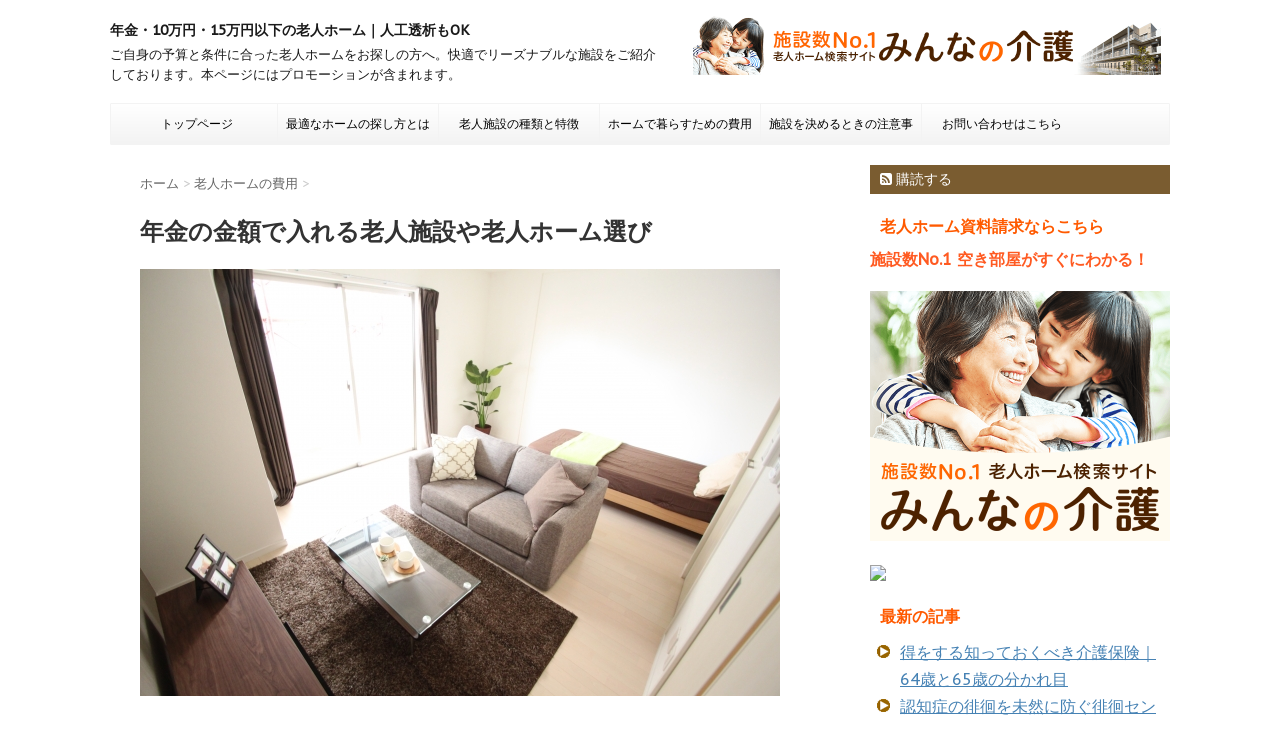

--- FILE ---
content_type: text/html; charset=UTF-8
request_url: https://xn--gmqw47ckssxjj.com/hiyo/hiyoumeyasu/
body_size: 22500
content:
<!DOCTYPE html>
<!--[if lt IE 7]>
<html class="ie6" dir="ltr" lang="ja" prefix="og: https://ogp.me/ns#"> <![endif]-->
<!--[if IE 7]>
<html class="i7" dir="ltr" lang="ja" prefix="og: https://ogp.me/ns#"> <![endif]-->
<!--[if IE 8]>
<html class="ie" dir="ltr" lang="ja" prefix="og: https://ogp.me/ns#"> <![endif]-->
<!--[if gt IE 8]><!-->
<html dir="ltr" lang="ja" prefix="og: https://ogp.me/ns#">
	<!--<![endif]-->
	<head>
		<meta charset="UTF-8" >
		<meta name="viewport" content="width=device-width,initial-scale=1.0,user-scalable=no">
		<meta name="format-detection" content="telephone=no" >
		
		
		<link rel="alternate" type="application/rss+xml" title="年金・10万円・15万円以下の老人ホーム｜人工透析もOK RSS Feed" href="https://xn--gmqw47ckssxjj.com/feed/" />
		<link rel="pingback" href="https://xn--gmqw47ckssxjj.com/wp/xmlrpc.php" >
		<link href='https://fonts.googleapis.com/css?family=Montserrat:400' rel='stylesheet' type='text/css'>
		<link href='https://fonts.googleapis.com/css?family=PT+Sans+Caption' rel='stylesheet' type='text/css'>		<!--[if lt IE 9]>
		<script src="http://css3-mediaqueries-js.googlecode.com/svn/trunk/css3-mediaqueries.js"></script>
		<script src="https://xn--gmqw47ckssxjj.com/wp/wp-content/themes/stinger7/js/html5shiv.js"></script>
		<![endif]-->
				
		<!-- All in One SEO 4.4.8 - aioseo.com -->
		<meta name="description" content="年々伸びていく日本の平均寿命。厚生労働省の発表によると、2014年の平均寿命は男性が80.21歳、女性が86." />
		<meta name="robots" content="max-image-preview:large" />
		<link rel="canonical" href="https://xn--gmqw47ckssxjj.com/hiyo/hiyoumeyasu/" />
		<meta name="generator" content="All in One SEO (AIOSEO) 4.4.8" />
		<meta property="og:locale" content="ja_JP" />
		<meta property="og:site_name" content="年金・10万円・15万円以下の老人ホーム｜人工透析もOK | ご自身の予算と条件に合った老人ホームをお探しの方へ。快適でリーズナブルな施設をご紹介しております。本ページにはプロモーションが含まれます。" />
		<meta property="og:type" content="article" />
		<meta property="og:title" content="年金の金額で入れる老人施設や老人ホーム選び | 年金・10万円・15万円以下の老人ホーム｜人工透析もOK" />
		<meta property="og:description" content="年々伸びていく日本の平均寿命。厚生労働省の発表によると、2014年の平均寿命は男性が80.21歳、女性が86." />
		<meta property="og:url" content="https://xn--gmqw47ckssxjj.com/hiyo/hiyoumeyasu/" />
		<meta property="article:published_time" content="2015-05-13T12:39:37+00:00" />
		<meta property="article:modified_time" content="2017-08-31T02:20:31+00:00" />
		<meta name="twitter:card" content="summary" />
		<meta name="twitter:title" content="年金の金額で入れる老人施設や老人ホーム選び | 年金・10万円・15万円以下の老人ホーム｜人工透析もOK" />
		<meta name="twitter:description" content="年々伸びていく日本の平均寿命。厚生労働省の発表によると、2014年の平均寿命は男性が80.21歳、女性が86." />
		<meta name="google" content="nositelinkssearchbox" />
		<script type="application/ld+json" class="aioseo-schema">
			{"@context":"https:\/\/schema.org","@graph":[{"@type":"Article","@id":"https:\/\/xn--gmqw47ckssxjj.com\/hiyo\/hiyoumeyasu\/#article","name":"\u5e74\u91d1\u306e\u91d1\u984d\u3067\u5165\u308c\u308b\u8001\u4eba\u65bd\u8a2d\u3084\u8001\u4eba\u30db\u30fc\u30e0\u9078\u3073 | \u5e74\u91d1\u30fb10\u4e07\u5186\u30fb15\u4e07\u5186\u4ee5\u4e0b\u306e\u8001\u4eba\u30db\u30fc\u30e0\uff5c\u4eba\u5de5\u900f\u6790\u3082OK","headline":"\u5e74\u91d1\u306e\u91d1\u984d\u3067\u5165\u308c\u308b\u8001\u4eba\u65bd\u8a2d\u3084\u8001\u4eba\u30db\u30fc\u30e0\u9078\u3073","author":{"@id":"https:\/\/xn--gmqw47ckssxjj.com\/author\/wpmaster\/#author"},"publisher":{"@id":"https:\/\/xn--gmqw47ckssxjj.com\/#organization"},"image":{"@type":"ImageObject","url":"https:\/\/xn--gmqw47ckssxjj.com\/wp\/wp-content\/uploads\/2015\/05\/nenkintecho.jpg","width":400,"height":400,"caption":"\u56fd\u6c11\u5e74\u91d1\u30fb\u539a\u751f\u5e74\u91d1\u3000\u8001\u4eba\u30db\u30fc\u30e0"},"datePublished":"2015-05-13T12:39:37+09:00","dateModified":"2017-08-31T02:20:31+09:00","inLanguage":"ja","mainEntityOfPage":{"@id":"https:\/\/xn--gmqw47ckssxjj.com\/hiyo\/hiyoumeyasu\/#webpage"},"isPartOf":{"@id":"https:\/\/xn--gmqw47ckssxjj.com\/hiyo\/hiyoumeyasu\/#webpage"},"articleSection":"\u8001\u4eba\u30db\u30fc\u30e0\u306e\u8cbb\u7528, \u5165\u5c45\u91d10\u5186\u306e\u8001\u4eba\u65bd\u8a2d, \u5e74\u91d1\u3067\u5165\u308c\u308b\u8001\u4eba\u30db\u30fc\u30e0, \u5e74\u91d1\u91d1\u984d, \u8001\u4eba\u30db\u30fc\u30e020\u4e07\u5186\u4ee5\u4e0b"},{"@type":"BreadcrumbList","@id":"https:\/\/xn--gmqw47ckssxjj.com\/hiyo\/hiyoumeyasu\/#breadcrumblist","itemListElement":[{"@type":"ListItem","@id":"https:\/\/xn--gmqw47ckssxjj.com\/#listItem","position":1,"name":"\u5bb6","item":"https:\/\/xn--gmqw47ckssxjj.com\/","nextItem":"https:\/\/xn--gmqw47ckssxjj.com\/category\/hiyo\/#listItem"},{"@type":"ListItem","@id":"https:\/\/xn--gmqw47ckssxjj.com\/category\/hiyo\/#listItem","position":2,"name":"\u8001\u4eba\u30db\u30fc\u30e0\u306e\u8cbb\u7528","item":"https:\/\/xn--gmqw47ckssxjj.com\/category\/hiyo\/","nextItem":"https:\/\/xn--gmqw47ckssxjj.com\/hiyo\/hiyoumeyasu\/#listItem","previousItem":"https:\/\/xn--gmqw47ckssxjj.com\/#listItem"},{"@type":"ListItem","@id":"https:\/\/xn--gmqw47ckssxjj.com\/hiyo\/hiyoumeyasu\/#listItem","position":3,"name":"\u5e74\u91d1\u306e\u91d1\u984d\u3067\u5165\u308c\u308b\u8001\u4eba\u65bd\u8a2d\u3084\u8001\u4eba\u30db\u30fc\u30e0\u9078\u3073","previousItem":"https:\/\/xn--gmqw47ckssxjj.com\/category\/hiyo\/#listItem"}]},{"@type":"Organization","@id":"https:\/\/xn--gmqw47ckssxjj.com\/#organization","name":"THINK","url":"https:\/\/xn--gmqw47ckssxjj.com\/","logo":{"@type":"ImageObject","url":"https:\/\/xn--gmqw47ckssxjj.com\/wp\/wp-content\/uploads\/2022\/04\/shisetu-logo01.png","@id":"https:\/\/xn--gmqw47ckssxjj.com\/hiyo\/hiyoumeyasu\/#organizationLogo","width":145,"height":145,"caption":"\u8001\u4eba\u65bd\u8a2d\u30ed\u30b4"},"image":{"@id":"https:\/\/xn--gmqw47ckssxjj.com\/#organizationLogo"}},{"@type":"Person","@id":"https:\/\/xn--gmqw47ckssxjj.com\/author\/wpmaster\/#author","url":"https:\/\/xn--gmqw47ckssxjj.com\/author\/wpmaster\/","name":"wpmaster","image":{"@type":"ImageObject","@id":"https:\/\/xn--gmqw47ckssxjj.com\/hiyo\/hiyoumeyasu\/#authorImage","url":"https:\/\/secure.gravatar.com\/avatar\/1e0d7800fccd58417ae2292dde80bcb5?s=96&r=g","width":96,"height":96,"caption":"wpmaster"}},{"@type":"WebPage","@id":"https:\/\/xn--gmqw47ckssxjj.com\/hiyo\/hiyoumeyasu\/#webpage","url":"https:\/\/xn--gmqw47ckssxjj.com\/hiyo\/hiyoumeyasu\/","name":"\u5e74\u91d1\u306e\u91d1\u984d\u3067\u5165\u308c\u308b\u8001\u4eba\u65bd\u8a2d\u3084\u8001\u4eba\u30db\u30fc\u30e0\u9078\u3073 | \u5e74\u91d1\u30fb10\u4e07\u5186\u30fb15\u4e07\u5186\u4ee5\u4e0b\u306e\u8001\u4eba\u30db\u30fc\u30e0\uff5c\u4eba\u5de5\u900f\u6790\u3082OK","description":"\u5e74\u3005\u4f38\u3073\u3066\u3044\u304f\u65e5\u672c\u306e\u5e73\u5747\u5bff\u547d\u3002\u539a\u751f\u52b4\u50cd\u7701\u306e\u767a\u8868\u306b\u3088\u308b\u3068\u30012014\u5e74\u306e\u5e73\u5747\u5bff\u547d\u306f\u7537\u6027\u304c80.21\u6b73\u3001\u5973\u6027\u304c86.","inLanguage":"ja","isPartOf":{"@id":"https:\/\/xn--gmqw47ckssxjj.com\/#website"},"breadcrumb":{"@id":"https:\/\/xn--gmqw47ckssxjj.com\/hiyo\/hiyoumeyasu\/#breadcrumblist"},"author":{"@id":"https:\/\/xn--gmqw47ckssxjj.com\/author\/wpmaster\/#author"},"creator":{"@id":"https:\/\/xn--gmqw47ckssxjj.com\/author\/wpmaster\/#author"},"image":{"@type":"ImageObject","url":"https:\/\/xn--gmqw47ckssxjj.com\/wp\/wp-content\/uploads\/2015\/05\/nenkintecho.jpg","@id":"https:\/\/xn--gmqw47ckssxjj.com\/hiyo\/hiyoumeyasu\/#mainImage","width":400,"height":400,"caption":"\u56fd\u6c11\u5e74\u91d1\u30fb\u539a\u751f\u5e74\u91d1\u3000\u8001\u4eba\u30db\u30fc\u30e0"},"primaryImageOfPage":{"@id":"https:\/\/xn--gmqw47ckssxjj.com\/hiyo\/hiyoumeyasu\/#mainImage"},"datePublished":"2015-05-13T12:39:37+09:00","dateModified":"2017-08-31T02:20:31+09:00"},{"@type":"WebSite","@id":"https:\/\/xn--gmqw47ckssxjj.com\/#website","url":"https:\/\/xn--gmqw47ckssxjj.com\/","name":"\u5e74\u91d1\u30fb10\u4e07\u5186\u30fb15\u4e07\u5186\u4ee5\u4e0b\u306e\u8001\u4eba\u30db\u30fc\u30e0\uff5c\u4eba\u5de5\u900f\u6790\u3082OK","description":"\u3054\u81ea\u8eab\u306e\u4e88\u7b97\u3068\u6761\u4ef6\u306b\u5408\u3063\u305f\u8001\u4eba\u30db\u30fc\u30e0\u3092\u304a\u63a2\u3057\u306e\u65b9\u3078\u3002\u5feb\u9069\u3067\u30ea\u30fc\u30ba\u30ca\u30d6\u30eb\u306a\u65bd\u8a2d\u3092\u3054\u7d39\u4ecb\u3057\u3066\u304a\u308a\u307e\u3059\u3002\u672c\u30da\u30fc\u30b8\u306b\u306f\u30d7\u30ed\u30e2\u30fc\u30b7\u30e7\u30f3\u304c\u542b\u307e\u308c\u307e\u3059\u3002","inLanguage":"ja","publisher":{"@id":"https:\/\/xn--gmqw47ckssxjj.com\/#organization"}}]}
		</script>
		<!-- All in One SEO -->

<title>年金の金額で入れる老人施設や老人ホーム選び | 年金・10万円・15万円以下の老人ホーム｜人工透析もOK</title>
<link rel='dns-prefetch' href='//www.google.com' />
<link rel='dns-prefetch' href='//ajax.googleapis.com' />
<script type="text/javascript">
window._wpemojiSettings = {"baseUrl":"https:\/\/s.w.org\/images\/core\/emoji\/14.0.0\/72x72\/","ext":".png","svgUrl":"https:\/\/s.w.org\/images\/core\/emoji\/14.0.0\/svg\/","svgExt":".svg","source":{"concatemoji":"https:\/\/xn--gmqw47ckssxjj.com\/wp\/wp-includes\/js\/wp-emoji-release.min.js?ver=6.3.7"}};
/*! This file is auto-generated */
!function(i,n){var o,s,e;function c(e){try{var t={supportTests:e,timestamp:(new Date).valueOf()};sessionStorage.setItem(o,JSON.stringify(t))}catch(e){}}function p(e,t,n){e.clearRect(0,0,e.canvas.width,e.canvas.height),e.fillText(t,0,0);var t=new Uint32Array(e.getImageData(0,0,e.canvas.width,e.canvas.height).data),r=(e.clearRect(0,0,e.canvas.width,e.canvas.height),e.fillText(n,0,0),new Uint32Array(e.getImageData(0,0,e.canvas.width,e.canvas.height).data));return t.every(function(e,t){return e===r[t]})}function u(e,t,n){switch(t){case"flag":return n(e,"\ud83c\udff3\ufe0f\u200d\u26a7\ufe0f","\ud83c\udff3\ufe0f\u200b\u26a7\ufe0f")?!1:!n(e,"\ud83c\uddfa\ud83c\uddf3","\ud83c\uddfa\u200b\ud83c\uddf3")&&!n(e,"\ud83c\udff4\udb40\udc67\udb40\udc62\udb40\udc65\udb40\udc6e\udb40\udc67\udb40\udc7f","\ud83c\udff4\u200b\udb40\udc67\u200b\udb40\udc62\u200b\udb40\udc65\u200b\udb40\udc6e\u200b\udb40\udc67\u200b\udb40\udc7f");case"emoji":return!n(e,"\ud83e\udef1\ud83c\udffb\u200d\ud83e\udef2\ud83c\udfff","\ud83e\udef1\ud83c\udffb\u200b\ud83e\udef2\ud83c\udfff")}return!1}function f(e,t,n){var r="undefined"!=typeof WorkerGlobalScope&&self instanceof WorkerGlobalScope?new OffscreenCanvas(300,150):i.createElement("canvas"),a=r.getContext("2d",{willReadFrequently:!0}),o=(a.textBaseline="top",a.font="600 32px Arial",{});return e.forEach(function(e){o[e]=t(a,e,n)}),o}function t(e){var t=i.createElement("script");t.src=e,t.defer=!0,i.head.appendChild(t)}"undefined"!=typeof Promise&&(o="wpEmojiSettingsSupports",s=["flag","emoji"],n.supports={everything:!0,everythingExceptFlag:!0},e=new Promise(function(e){i.addEventListener("DOMContentLoaded",e,{once:!0})}),new Promise(function(t){var n=function(){try{var e=JSON.parse(sessionStorage.getItem(o));if("object"==typeof e&&"number"==typeof e.timestamp&&(new Date).valueOf()<e.timestamp+604800&&"object"==typeof e.supportTests)return e.supportTests}catch(e){}return null}();if(!n){if("undefined"!=typeof Worker&&"undefined"!=typeof OffscreenCanvas&&"undefined"!=typeof URL&&URL.createObjectURL&&"undefined"!=typeof Blob)try{var e="postMessage("+f.toString()+"("+[JSON.stringify(s),u.toString(),p.toString()].join(",")+"));",r=new Blob([e],{type:"text/javascript"}),a=new Worker(URL.createObjectURL(r),{name:"wpTestEmojiSupports"});return void(a.onmessage=function(e){c(n=e.data),a.terminate(),t(n)})}catch(e){}c(n=f(s,u,p))}t(n)}).then(function(e){for(var t in e)n.supports[t]=e[t],n.supports.everything=n.supports.everything&&n.supports[t],"flag"!==t&&(n.supports.everythingExceptFlag=n.supports.everythingExceptFlag&&n.supports[t]);n.supports.everythingExceptFlag=n.supports.everythingExceptFlag&&!n.supports.flag,n.DOMReady=!1,n.readyCallback=function(){n.DOMReady=!0}}).then(function(){return e}).then(function(){var e;n.supports.everything||(n.readyCallback(),(e=n.source||{}).concatemoji?t(e.concatemoji):e.wpemoji&&e.twemoji&&(t(e.twemoji),t(e.wpemoji)))}))}((window,document),window._wpemojiSettings);
</script>
<style type="text/css">
img.wp-smiley,
img.emoji {
	display: inline !important;
	border: none !important;
	box-shadow: none !important;
	height: 1em !important;
	width: 1em !important;
	margin: 0 0.07em !important;
	vertical-align: -0.1em !important;
	background: none !important;
	padding: 0 !important;
}
</style>
	<link rel='stylesheet' id='wp-block-library-css' href='https://xn--gmqw47ckssxjj.com/wp/wp-includes/css/dist/block-library/style.min.css?ver=6.3.7' type='text/css' media='all' />
<style id='classic-theme-styles-inline-css' type='text/css'>
/*! This file is auto-generated */
.wp-block-button__link{color:#fff;background-color:#32373c;border-radius:9999px;box-shadow:none;text-decoration:none;padding:calc(.667em + 2px) calc(1.333em + 2px);font-size:1.125em}.wp-block-file__button{background:#32373c;color:#fff;text-decoration:none}
</style>
<style id='global-styles-inline-css' type='text/css'>
body{--wp--preset--color--black: #000000;--wp--preset--color--cyan-bluish-gray: #abb8c3;--wp--preset--color--white: #ffffff;--wp--preset--color--pale-pink: #f78da7;--wp--preset--color--vivid-red: #cf2e2e;--wp--preset--color--luminous-vivid-orange: #ff6900;--wp--preset--color--luminous-vivid-amber: #fcb900;--wp--preset--color--light-green-cyan: #7bdcb5;--wp--preset--color--vivid-green-cyan: #00d084;--wp--preset--color--pale-cyan-blue: #8ed1fc;--wp--preset--color--vivid-cyan-blue: #0693e3;--wp--preset--color--vivid-purple: #9b51e0;--wp--preset--gradient--vivid-cyan-blue-to-vivid-purple: linear-gradient(135deg,rgba(6,147,227,1) 0%,rgb(155,81,224) 100%);--wp--preset--gradient--light-green-cyan-to-vivid-green-cyan: linear-gradient(135deg,rgb(122,220,180) 0%,rgb(0,208,130) 100%);--wp--preset--gradient--luminous-vivid-amber-to-luminous-vivid-orange: linear-gradient(135deg,rgba(252,185,0,1) 0%,rgba(255,105,0,1) 100%);--wp--preset--gradient--luminous-vivid-orange-to-vivid-red: linear-gradient(135deg,rgba(255,105,0,1) 0%,rgb(207,46,46) 100%);--wp--preset--gradient--very-light-gray-to-cyan-bluish-gray: linear-gradient(135deg,rgb(238,238,238) 0%,rgb(169,184,195) 100%);--wp--preset--gradient--cool-to-warm-spectrum: linear-gradient(135deg,rgb(74,234,220) 0%,rgb(151,120,209) 20%,rgb(207,42,186) 40%,rgb(238,44,130) 60%,rgb(251,105,98) 80%,rgb(254,248,76) 100%);--wp--preset--gradient--blush-light-purple: linear-gradient(135deg,rgb(255,206,236) 0%,rgb(152,150,240) 100%);--wp--preset--gradient--blush-bordeaux: linear-gradient(135deg,rgb(254,205,165) 0%,rgb(254,45,45) 50%,rgb(107,0,62) 100%);--wp--preset--gradient--luminous-dusk: linear-gradient(135deg,rgb(255,203,112) 0%,rgb(199,81,192) 50%,rgb(65,88,208) 100%);--wp--preset--gradient--pale-ocean: linear-gradient(135deg,rgb(255,245,203) 0%,rgb(182,227,212) 50%,rgb(51,167,181) 100%);--wp--preset--gradient--electric-grass: linear-gradient(135deg,rgb(202,248,128) 0%,rgb(113,206,126) 100%);--wp--preset--gradient--midnight: linear-gradient(135deg,rgb(2,3,129) 0%,rgb(40,116,252) 100%);--wp--preset--font-size--small: 13px;--wp--preset--font-size--medium: 20px;--wp--preset--font-size--large: 36px;--wp--preset--font-size--x-large: 42px;--wp--preset--spacing--20: 0.44rem;--wp--preset--spacing--30: 0.67rem;--wp--preset--spacing--40: 1rem;--wp--preset--spacing--50: 1.5rem;--wp--preset--spacing--60: 2.25rem;--wp--preset--spacing--70: 3.38rem;--wp--preset--spacing--80: 5.06rem;--wp--preset--shadow--natural: 6px 6px 9px rgba(0, 0, 0, 0.2);--wp--preset--shadow--deep: 12px 12px 50px rgba(0, 0, 0, 0.4);--wp--preset--shadow--sharp: 6px 6px 0px rgba(0, 0, 0, 0.2);--wp--preset--shadow--outlined: 6px 6px 0px -3px rgba(255, 255, 255, 1), 6px 6px rgba(0, 0, 0, 1);--wp--preset--shadow--crisp: 6px 6px 0px rgba(0, 0, 0, 1);}:where(.is-layout-flex){gap: 0.5em;}:where(.is-layout-grid){gap: 0.5em;}body .is-layout-flow > .alignleft{float: left;margin-inline-start: 0;margin-inline-end: 2em;}body .is-layout-flow > .alignright{float: right;margin-inline-start: 2em;margin-inline-end: 0;}body .is-layout-flow > .aligncenter{margin-left: auto !important;margin-right: auto !important;}body .is-layout-constrained > .alignleft{float: left;margin-inline-start: 0;margin-inline-end: 2em;}body .is-layout-constrained > .alignright{float: right;margin-inline-start: 2em;margin-inline-end: 0;}body .is-layout-constrained > .aligncenter{margin-left: auto !important;margin-right: auto !important;}body .is-layout-constrained > :where(:not(.alignleft):not(.alignright):not(.alignfull)){max-width: var(--wp--style--global--content-size);margin-left: auto !important;margin-right: auto !important;}body .is-layout-constrained > .alignwide{max-width: var(--wp--style--global--wide-size);}body .is-layout-flex{display: flex;}body .is-layout-flex{flex-wrap: wrap;align-items: center;}body .is-layout-flex > *{margin: 0;}body .is-layout-grid{display: grid;}body .is-layout-grid > *{margin: 0;}:where(.wp-block-columns.is-layout-flex){gap: 2em;}:where(.wp-block-columns.is-layout-grid){gap: 2em;}:where(.wp-block-post-template.is-layout-flex){gap: 1.25em;}:where(.wp-block-post-template.is-layout-grid){gap: 1.25em;}.has-black-color{color: var(--wp--preset--color--black) !important;}.has-cyan-bluish-gray-color{color: var(--wp--preset--color--cyan-bluish-gray) !important;}.has-white-color{color: var(--wp--preset--color--white) !important;}.has-pale-pink-color{color: var(--wp--preset--color--pale-pink) !important;}.has-vivid-red-color{color: var(--wp--preset--color--vivid-red) !important;}.has-luminous-vivid-orange-color{color: var(--wp--preset--color--luminous-vivid-orange) !important;}.has-luminous-vivid-amber-color{color: var(--wp--preset--color--luminous-vivid-amber) !important;}.has-light-green-cyan-color{color: var(--wp--preset--color--light-green-cyan) !important;}.has-vivid-green-cyan-color{color: var(--wp--preset--color--vivid-green-cyan) !important;}.has-pale-cyan-blue-color{color: var(--wp--preset--color--pale-cyan-blue) !important;}.has-vivid-cyan-blue-color{color: var(--wp--preset--color--vivid-cyan-blue) !important;}.has-vivid-purple-color{color: var(--wp--preset--color--vivid-purple) !important;}.has-black-background-color{background-color: var(--wp--preset--color--black) !important;}.has-cyan-bluish-gray-background-color{background-color: var(--wp--preset--color--cyan-bluish-gray) !important;}.has-white-background-color{background-color: var(--wp--preset--color--white) !important;}.has-pale-pink-background-color{background-color: var(--wp--preset--color--pale-pink) !important;}.has-vivid-red-background-color{background-color: var(--wp--preset--color--vivid-red) !important;}.has-luminous-vivid-orange-background-color{background-color: var(--wp--preset--color--luminous-vivid-orange) !important;}.has-luminous-vivid-amber-background-color{background-color: var(--wp--preset--color--luminous-vivid-amber) !important;}.has-light-green-cyan-background-color{background-color: var(--wp--preset--color--light-green-cyan) !important;}.has-vivid-green-cyan-background-color{background-color: var(--wp--preset--color--vivid-green-cyan) !important;}.has-pale-cyan-blue-background-color{background-color: var(--wp--preset--color--pale-cyan-blue) !important;}.has-vivid-cyan-blue-background-color{background-color: var(--wp--preset--color--vivid-cyan-blue) !important;}.has-vivid-purple-background-color{background-color: var(--wp--preset--color--vivid-purple) !important;}.has-black-border-color{border-color: var(--wp--preset--color--black) !important;}.has-cyan-bluish-gray-border-color{border-color: var(--wp--preset--color--cyan-bluish-gray) !important;}.has-white-border-color{border-color: var(--wp--preset--color--white) !important;}.has-pale-pink-border-color{border-color: var(--wp--preset--color--pale-pink) !important;}.has-vivid-red-border-color{border-color: var(--wp--preset--color--vivid-red) !important;}.has-luminous-vivid-orange-border-color{border-color: var(--wp--preset--color--luminous-vivid-orange) !important;}.has-luminous-vivid-amber-border-color{border-color: var(--wp--preset--color--luminous-vivid-amber) !important;}.has-light-green-cyan-border-color{border-color: var(--wp--preset--color--light-green-cyan) !important;}.has-vivid-green-cyan-border-color{border-color: var(--wp--preset--color--vivid-green-cyan) !important;}.has-pale-cyan-blue-border-color{border-color: var(--wp--preset--color--pale-cyan-blue) !important;}.has-vivid-cyan-blue-border-color{border-color: var(--wp--preset--color--vivid-cyan-blue) !important;}.has-vivid-purple-border-color{border-color: var(--wp--preset--color--vivid-purple) !important;}.has-vivid-cyan-blue-to-vivid-purple-gradient-background{background: var(--wp--preset--gradient--vivid-cyan-blue-to-vivid-purple) !important;}.has-light-green-cyan-to-vivid-green-cyan-gradient-background{background: var(--wp--preset--gradient--light-green-cyan-to-vivid-green-cyan) !important;}.has-luminous-vivid-amber-to-luminous-vivid-orange-gradient-background{background: var(--wp--preset--gradient--luminous-vivid-amber-to-luminous-vivid-orange) !important;}.has-luminous-vivid-orange-to-vivid-red-gradient-background{background: var(--wp--preset--gradient--luminous-vivid-orange-to-vivid-red) !important;}.has-very-light-gray-to-cyan-bluish-gray-gradient-background{background: var(--wp--preset--gradient--very-light-gray-to-cyan-bluish-gray) !important;}.has-cool-to-warm-spectrum-gradient-background{background: var(--wp--preset--gradient--cool-to-warm-spectrum) !important;}.has-blush-light-purple-gradient-background{background: var(--wp--preset--gradient--blush-light-purple) !important;}.has-blush-bordeaux-gradient-background{background: var(--wp--preset--gradient--blush-bordeaux) !important;}.has-luminous-dusk-gradient-background{background: var(--wp--preset--gradient--luminous-dusk) !important;}.has-pale-ocean-gradient-background{background: var(--wp--preset--gradient--pale-ocean) !important;}.has-electric-grass-gradient-background{background: var(--wp--preset--gradient--electric-grass) !important;}.has-midnight-gradient-background{background: var(--wp--preset--gradient--midnight) !important;}.has-small-font-size{font-size: var(--wp--preset--font-size--small) !important;}.has-medium-font-size{font-size: var(--wp--preset--font-size--medium) !important;}.has-large-font-size{font-size: var(--wp--preset--font-size--large) !important;}.has-x-large-font-size{font-size: var(--wp--preset--font-size--x-large) !important;}
.wp-block-navigation a:where(:not(.wp-element-button)){color: inherit;}
:where(.wp-block-post-template.is-layout-flex){gap: 1.25em;}:where(.wp-block-post-template.is-layout-grid){gap: 1.25em;}
:where(.wp-block-columns.is-layout-flex){gap: 2em;}:where(.wp-block-columns.is-layout-grid){gap: 2em;}
.wp-block-pullquote{font-size: 1.5em;line-height: 1.6;}
</style>
<link rel='stylesheet' id='contact-form-7-css' href='https://xn--gmqw47ckssxjj.com/wp/wp-content/plugins/contact-form-7/includes/css/styles.css?ver=5.8.1' type='text/css' media='all' />
<link rel='stylesheet' id='toc-screen-css' href='https://xn--gmqw47ckssxjj.com/wp/wp-content/plugins/table-of-contents-plus/screen.min.css?ver=2309' type='text/css' media='all' />
<link rel='stylesheet' id='normalize-css' href='https://xn--gmqw47ckssxjj.com/wp/wp-content/themes/stinger7/css/normalize.css?ver=1.5.9' type='text/css' media='all' />
<link rel='stylesheet' id='font-awesome-css' href='//maxcdn.bootstrapcdn.com/font-awesome/4.5.0/css/font-awesome.min.css?ver=4.5.0' type='text/css' media='all' />
<link rel='stylesheet' id='style-css' href='https://xn--gmqw47ckssxjj.com/wp/wp-content/themes/stinger7/style.css?ver=6.3.7' type='text/css' media='all' />
<script type='text/javascript' src='//ajax.googleapis.com/ajax/libs/jquery/1.11.3/jquery.min.js?ver=1.11.3' id='jquery-js'></script>
<link rel="https://api.w.org/" href="https://xn--gmqw47ckssxjj.com/wp-json/" /><link rel="alternate" type="application/json" href="https://xn--gmqw47ckssxjj.com/wp-json/wp/v2/posts/356" /><link rel='shortlink' href='https://xn--gmqw47ckssxjj.com/?p=356' />
<link rel="alternate" type="application/json+oembed" href="https://xn--gmqw47ckssxjj.com/wp-json/oembed/1.0/embed?url=https%3A%2F%2Fxn--gmqw47ckssxjj.com%2Fhiyo%2Fhiyoumeyasu%2F" />
<link rel="alternate" type="text/xml+oembed" href="https://xn--gmqw47ckssxjj.com/wp-json/oembed/1.0/embed?url=https%3A%2F%2Fxn--gmqw47ckssxjj.com%2Fhiyo%2Fhiyoumeyasu%2F&#038;format=xml" />
<meta name="robots" content="index, follow" />
<meta name="keywords" content="国民年金,厚生年金,入れる,老人ホーム">

		<style type="text/css">
			/*グループ1
			------------------------------------------------------------*/
			/*ブログタイトル*/

			header .sitename a {
				color: #1a1a1a;
			}

			/* メニュー */
			nav li a {
				color: #1a1a1a;
			}

			/*ヘッダーリンク*/	
			#header-r .footermenust li {
				border-right-color:#1a1a1a;

			}

			#header-r .footermenust a {
				color: #1a1a1a;
			}

			/*ページトップ*/
			#page-top a {
				background: #000;
			}

			/*キャプション */

			header h1 {
				color: #1a1a1a;
			}

			header .descr {
				color: #1a1a1a;
			}

			/* アコーディオン */
			#s-navi dt.trigger .op {
				color: #000;
			}

			.acordion_tree li a {
				color: #1a1a1a;
			}

			/* サイド見出し */
			aside h4 {
				color: #1a1a1a;
			}

			/* フッター文字 */
			#footer, #footer .copy, #footer .rcopy, #footer .copy a, #footer .rcopy a {
				color: #1a1a1a;
			}

			/* スマホメニュー文字 */
			.acordion_tree ul.menu li a, .acordion_tree ul.menu li {
				color: #000;
			}

			.acordion_tree ul.menu li {
				border-bottom:dotted 1px #000;
}


			/*グループ2
			------------------------------------------------------------*/
			/* 中見出し */
			h2 {
				background: #e3d2b5;
				color: #333333;
			}

			h2:after {
				border-top: 10px solid #e3d2b5;
			}

			h2:before {
				border-top: 10px solid #e3d2b5;
			}

			/*小見出し*/
			.post h3 {

				color: #000				border-bottom: 1px #000 dotted;
				background-color: #fff;
			}

			.post h4 {
				background-color: #f3f3f3;
			}


			/* サイド見出し */
			aside h4 {
				color: #ff5a00;
			}


			/*グループ4
			------------------------------------------------------------*/
			/* RSSボタン */
			.rssbox a {
				background-color: #7a5c30;
			}

			/*お知らせ
			------------------------------------------------------------*/
			/*お知らせバーの背景色*/
			.rss-bar {
				border-color: #fff;

				color: #000;

				/*Other Browser*/
				background: #fff;
				/*For Old WebKit*/
				background: -webkit-linear-gradient(
				#fff 0%,
				#fff 100%
				);
				/*For Modern Browser*/
				background: linear-gradient(
				#fff 0%,
				#fff 100%
				);

			
			}

			/*固定ページサイドメニュー
			------------------------------------------------------------*/
			/*背景色*/

			#sidebg {
				background:#f3f3f3;
			}

			#side aside .st-pagelists ul li ul li {
				border-color: #0277bd
;
			}

			#side aside .st-pagelists ul li a {
				color: #000;

				/*Other Browser*/
				background: #f3f3f3;
				/*For Old WebKit*/
				background: -webkit-linear-gradient(
				#fff 0%,
				#f3f3f3 100%
				);
				/*For Modern Browser*/
				background: linear-gradient(
				#fff 0%,
				#f3f3f3 100%
				);
			}

			#side aside .st-pagelists .children a {
				border-bottom-color: #000;

				color: #000;
			}

			#side aside .st-pagelists .children li .children a,
			#side aside .st-pagelists .children li .children .children li a {
			color: #000;
			}


			/*追加カラー
			------------------------------------------------------------*/
			/*フッター*/
			footer,footer p,footer a{
				color:#000!important;
			}

			footer .footermenust li {
				border-right-color: #000!important;
			}

			/*任意の人気記事
			------------------------------------------------------------*/

			.post h4.p-entry {
				background:#FEB20A;
				color:#fff;
			}

			.poprank-no2{
				background:#FEB20A;
				color:#fff!important;
			}
			.poprank-no{
				background:#FEB20A;
				color:#fff;
			}


			/*media Queries タブレットサイズ
			----------------------------------------------------*/
			@media only screen and (min-width: 414px) {

				/*追加カラー
				------------------------------------------------------------*/
				/*フッター*/
				footer{
					margin:0 -20px;
				}
			}

			/*media Queries PCサイズ
			----------------------------------------------------*/
			@media only screen and (min-width: 781px) {
				nav.smanone {
					border-color: #f3f3f3;

					/*Other Browser*/
					background: #f3f3f3;
					/*For Old WebKit*/
					background: -webkit-linear-gradient(
					#fff 0%,
					#f3f3f3 100%
					);
					/*For Modern Browser*/
					background: linear-gradient(
					#fff 0%,
					#f3f3f3 100%
					);
				
				}

				header ul.menu li {
					border-right-color: #f3f3f3;
				}

				header ul.menu li a {
					color: #000;

				}

				header ul.menu li li a{
					background: #f3f3f3;
					border-top-color: #f3f3f3;

				}

				header .textwidget{
					background:#ffffff;
				}


			}
		</style>

		<style type="text/css" id="custom-background-css">
body.custom-background { background-color: #ffffff; }
</style>
	<link rel="icon" href="https://xn--gmqw47ckssxjj.com/wp/wp-content/uploads/2017/01/cropped-icon520-32x32.jpg" sizes="32x32" />
<link rel="icon" href="https://xn--gmqw47ckssxjj.com/wp/wp-content/uploads/2017/01/cropped-icon520-192x192.jpg" sizes="192x192" />
<link rel="apple-touch-icon" href="https://xn--gmqw47ckssxjj.com/wp/wp-content/uploads/2017/01/cropped-icon520-180x180.jpg" />
<meta name="msapplication-TileImage" content="https://xn--gmqw47ckssxjj.com/wp/wp-content/uploads/2017/01/cropped-icon520-270x270.jpg" />
			<script>
		(function (i, s, o, g, r, a, m) {
			i['GoogleAnalyticsObject'] = r;
			i[r] = i[r] || function () {
					(i[r].q = i[r].q || []).push(arguments)
				}, i[r].l = 1 * new Date();
			a = s.createElement(o),
				m = s.getElementsByTagName(o)[0];
			a.async = 1;
			a.src = g;
			m.parentNode.insertBefore(a, m)
		})(window, document, 'script', '//www.google-analytics.com/analytics.js', 'ga');

		ga('create', 'UA-56069976-1', 'auto');
		ga('send', 'pageview');

	</script>
	<meta name="google-site-verification" content="7CrK5UrBfk50d5fwbOkGOxEEn-XCHys5RyL2jFlE7Ps" />
		
<script async src="https://pagead2.googlesyndication.com/pagead/js/adsbygoogle.js"></script>
<script>
     (adsbygoogle = window.adsbygoogle || []).push({
          google_ad_client: "ca-pub-1868883182226161",
          enable_page_level_ads: true
     });
</script>
		
	</head>
	<body class="post-template-default single single-post postid-356 single-format-standard custom-background" >
	
		<div id="wrapper" class="">
			<header>
			<div class="clearfix" id="headbox">
			<!-- アコーディオン -->
			<nav id="s-navi" class="pcnone">
				<dl class="acordion">
					<dt class="trigger">
					<p><span class="op"><i class="fa fa-bars"></i></span></p>
					</dt>
					<dd class="acordion_tree">
												<div class="menu-globa-nav-container"><ul id="menu-globa-nav" class="menu"><li id="menu-item-114" class="menu-item menu-item-type-post_type menu-item-object-page menu-item-home menu-item-114"><a href="https://xn--gmqw47ckssxjj.com/">トップページ</a></li>
<li id="menu-item-148" class="menu-item menu-item-type-post_type menu-item-object-page menu-item-148"><a href="https://xn--gmqw47ckssxjj.com/home_choice/">最適なホームの探し方とは</a></li>
<li id="menu-item-257" class="menu-item menu-item-type-post_type menu-item-object-page menu-item-has-children menu-item-257"><a href="https://xn--gmqw47ckssxjj.com/home_shurui/">老人施設の種類と特徴</a>
<ul class="sub-menu">
	<li id="menu-item-227" class="menu-item menu-item-type-post_type menu-item-object-page menu-item-227"><a href="https://xn--gmqw47ckssxjj.com/henko/kaigohoken/">介護保健サービスを知る</a></li>
</ul>
</li>
<li id="menu-item-160" class="menu-item menu-item-type-post_type menu-item-object-page menu-item-160"><a href="https://xn--gmqw47ckssxjj.com/money/">ホームで暮らすための費用</a></li>
<li id="menu-item-112" class="menu-item menu-item-type-post_type menu-item-object-page menu-item-112"><a href="https://xn--gmqw47ckssxjj.com/henko/">施設を決めるときの注意事項　老人ホームの種類とお金</a></li>
<li id="menu-item-2119" class="menu-item menu-item-type-post_type menu-item-object-page menu-item-2119"><a href="https://xn--gmqw47ckssxjj.com/contact/">お問い合わせはこちら</a></li>
</ul></div>						<div class="clear"></div>
					</dd>
				</dl>
			</nav>
			<!-- /アコーディオン -->
			<div id="header-l">
				<!-- ロゴ又はブログ名 -->
				<p class="sitename"><a href="https://xn--gmqw47ckssxjj.com/">
													年金・10万円・15万円以下の老人ホーム｜人工透析もOK											</a></p>
				<!-- キャプション -->
									<p class="descr">
						ご自身の予算と条件に合った老人ホームをお探しの方へ。快適でリーズナブルな施設をご紹介しております。本ページにはプロモーションが含まれます。					</p>
				
			</div><!-- /#header-l -->
			<div id="header-r" class="smanone">
								
<div class="widget_text headbox"><p style="display:none">みんなの介護</p><div class="textwidget custom-html-widget"><a href="https://px.a8.net/svt/ejp?a8mat=3TJ6ES+4Z7HV6+59QU+5YZ75" rel="nofollow">
<img border="0" width="468" height="60" alt="" src="https://www23.a8.net/svt/bgt?aid=231002164301&wid=001&eno=01&mid=s00000024591001003000&mc=1"></a>
<img border="0" width="1" height="1" src="https://www14.a8.net/0.gif?a8mat=3TJ6ES+4Z7HV6+59QU+5YZ75" alt=""></div></div>			</div><!-- /#header-r -->
			</div><!-- /#clearfix -->

				
<div id="gazou-wide">
				<nav class="smanone clearfix"><ul id="menu-globa-nav-1" class="menu"><li class="menu-item menu-item-type-post_type menu-item-object-page menu-item-home menu-item-114"><a href="https://xn--gmqw47ckssxjj.com/">トップページ</a></li>
<li class="menu-item menu-item-type-post_type menu-item-object-page menu-item-148"><a href="https://xn--gmqw47ckssxjj.com/home_choice/">最適なホームの探し方とは</a></li>
<li class="menu-item menu-item-type-post_type menu-item-object-page menu-item-has-children menu-item-257"><a href="https://xn--gmqw47ckssxjj.com/home_shurui/">老人施設の種類と特徴</a>
<ul class="sub-menu">
	<li class="menu-item menu-item-type-post_type menu-item-object-page menu-item-227"><a href="https://xn--gmqw47ckssxjj.com/henko/kaigohoken/">介護保健サービスを知る</a></li>
</ul>
</li>
<li class="menu-item menu-item-type-post_type menu-item-object-page menu-item-160"><a href="https://xn--gmqw47ckssxjj.com/money/">ホームで暮らすための費用</a></li>
<li class="menu-item menu-item-type-post_type menu-item-object-page menu-item-112"><a href="https://xn--gmqw47ckssxjj.com/henko/">施設を決めるときの注意事項　老人ホームの種類とお金</a></li>
<li class="menu-item menu-item-type-post_type menu-item-object-page menu-item-2119"><a href="https://xn--gmqw47ckssxjj.com/contact/">お問い合わせはこちら</a></li>
</ul></nav>	</div>

			</header>

<div id="content" class="clearfix">
	<div id="contentInner">
		<main >
			<article>
				<div id="post-356" class="post">
					<!--ぱんくず -->
					<div id="breadcrumb">
						<div itemscope itemtype="http://data-vocabulary.org/Breadcrumb">
							<a href="https://xn--gmqw47ckssxjj.com" itemprop="url"> <span itemprop="title">ホーム</span>
							</a> &gt; </div>
																																					<div itemscope itemtype="http://data-vocabulary.org/Breadcrumb">
								<a href="https://xn--gmqw47ckssxjj.com/category/hiyo/" itemprop="url">
									<span itemprop="title">老人ホームの費用</span> </a> &gt; </div>
											</div>
					<!--/ ぱんくず -->

					<!--ループ開始 -->
										<h1 class="entry-title">
						年金の金額で入れる老人施設や老人ホーム選び					</h1>

					<div class="blogbox st-hide">
						<p><span class="kdate"><i class="fa fa-calendar"></i>&nbsp;
                <time class="entry-date date updated" datetime="2015-05-13T21:39:37+09:00">
	                2015/05/13                </time>
                &nbsp;
								 <i class="fa fa-repeat"></i>&nbsp; 2017/08/31                </span></p>
					</div>

					<p><a href="https://xn--gmqw47ckssxjj.com/wp/wp-content/uploads/2015/05/room.jpg"><img decoding="async" fetchpriority="high" class="alignnone size-full wp-image-428" src="https://xn--gmqw47ckssxjj.com/wp/wp-content/uploads/2015/05/room.jpg" alt="room" width="640" height="427" srcset="https://xn--gmqw47ckssxjj.com/wp/wp-content/uploads/2015/05/room.jpg 640w, https://xn--gmqw47ckssxjj.com/wp/wp-content/uploads/2015/05/room-300x200.jpg 300w" sizes="(max-width: 640px) 100vw, 640px" /></a></p>
<p>年々伸びていく日本の平均寿命。厚生労働省の発表によると、2014年の平均寿命は男性が80.21歳、女性が86.61歳でした。</p>
<p>2000年時点では、男性が77.72歳、女性が84.60歳ですから、14年間で男性2.49歳、女性2.01歳伸びたことになります。</p>
<p>現在の医療技術は、これまでにない進歩を遂げていますから、2030年頃には90歳オーバーになっていそうですね。</p>
<p>平均寿命が伸びるのはうれしいことですが、老後資金が心配になってきますよね。高齢者にとっては、これまでの貯蓄や年金だけが頼りですから、老後設計を慎重に考えないといけません。</p>
<p>現実的には、健康で自立できるうちはできるだけ自力で生活をして、介護が必要になったときに老人ホームや施設を利用することになるかと思います。</p>
<p>老後施設にはいろいろなタイプがありますが、利用するにはおおよそ以下のような料金がかかります。</p>
<blockquote><p>【基本費用】<br />
①入居一時金・・0円～数千万円<br />
②家賃<br />
③共益費<br />
④生活支援サービス（サ高住：安否確認等）<br />
⑤食費</p>
<p>●追加費用（オプション）<br />
⑥掃除、買い物、調理手伝い（追加サービス）<br />
⑦医療費<br />
⑧介護支援費<br />
⑨おむつ、身の回りもの</p></blockquote>
<p>基本的な費用は①～⑤ですが、要支援や要介護になりますと、⑥～⑦の追加金額がプラスされていきます。</p>
<p>自分の寿命は誰にもわかりませんので、貯蓄を切り崩さないようにし、出来る限り年金内の金額で抑えておくと安心ですよね。</p>
<p>業種や勤務年数、年収、加入年数により違ってきますが、年金の平均は、以下のようになっています。</p>
<div style="border:3px dotted #093;padding:10px;border-radius:10px;">
<b>平均的な年金額</b>（条件によって違います）</p>
<ul>
<li>国民年金　独身　5万～6万4000円</li>
<li>国民年金　夫婦　10万～12万8000円</li>
</ul>
<ul>
<li>厚生年金　夫婦　　22万6000円（日本年金機構モデル平均）</li>
<li>厚生年金　独身　　16万2000円（老齢基礎年金6万4000円、老齢厚生年金9万8000円）</li>
<li>遺族年金　妻のみ　13万7500円（夫の遺族厚生年金3/4）</li>
</ul>
<p>※制度の変更により年金額は減少しています</p></div>
<p></p>
<p>老人ホームや老人施設では、入居金として数十万円～数千万円に設定し、年金を見越して月額利用料の設定しているところが多くあります。</p>
<p>月額料金を抑えるため入居一時金を多く払ったほうが安心のように思いますが、入居金は5年ほどで償却されてしまい、その後一切返却されません。（※償却期間はホームによって様々です）</p>
<p>トラブルや、病気や医療行為時には退去という条文を設けていた場合、退去しても償却された一時金は戻ってきませんので注意が必要です。</p>
<p>介護が必要になってくるとどんどん費用がかかるようになりますから、入居一時金はできる限り安く済ませ、なるべく年金の範囲内料金で過ごせる施設があると安心です。</p>
<p>そのように考えると、年金生活者にとって安心して利用できる老人ホームや老人施設は、以下のような条件ではないでしょうか。</p>
<p><span style="color: #ff5a21"><b>月額10万円以下、または15万円以下で利用できる老人ホーム・老人施設</b></span></p>
<p>入居金0円で月額10万円以下の施設があると理想的ですが、自分の住みたい地域で探すとなるとなかなか難しいところもあります。</p>
<p>入居金0円のホームや施設派、特老や希望の老人ホームや施設が空くまでのつなぎ入居や、病院から退院してきてからの一時的な利用としても使うことができるため、年金生活者にとっては本当にありがたい施設だと思います。</p>
<p>価格が合わない時は、月額料金の安い地方の施設を視野にいれて探すと、良い施設と出会えます。</p>
<p><img decoding="async" src="https://xn--gmqw47ckssxjj.com/wp/wp-content/uploads/2015/06/arrow.gif" alt="矢印" width="25" height="18" class="alignnone size-full wp-image-2622" /><span style="font-size:x-large;font-weight:bold"><a href=" https://xn--gmqw47ckssxjj.com/menu/nenkin10_menu/">都道府県別　月額10万円以下の老人ホーム一覧はこちら</a></span></p>
<p><img decoding="async" src="https://xn--gmqw47ckssxjj.com/wp/wp-content/uploads/2015/06/arrow.gif" alt="矢印" width="25" height="18" class="alignnone size-full wp-image-2622" /><span style="font-size:x-large;font-weight:bold"><a href=" https://xn--gmqw47ckssxjj.com/menu/nenkin18_menu/">都道府県別　月額15万円以下の老人ホーム一覧はこちら</a></span></p>

					<div class="widget_text kizi-under-box"><div class="textwidget custom-html-widget"><script async src="https://pagead2.googlesyndication.com/pagead/js/adsbygoogle.js"></script>
<!-- 老人施設記事中リスポンシブ -->
<ins class="adsbygoogle"
     style="display:block"
     data-ad-client="ca-pub-1868883182226161"
     data-ad-slot="1434687869"
     data-ad-format="auto"
     data-full-width-responsive="true"></ins>
<script>
     (adsbygoogle = window.adsbygoogle || []).push({});
</script></div></div><div class="kizi-under-box"><p style="display:none">シニアの安心相談室</p>			<div class="textwidget"><br /><h2>電話で老人ホームの具体的な相談に乗ってほしい・・そんな方へ</h2>

<ul><li>希望する地域にどんな老人ホームがあるのかさっぱり分からない・・</li>
<li>特殊な事情がある</li>
<li>色々な疑問や不安を解決してから入居を決めたい</li>
<li>病気があるけど受け入れてくれるの？</li></ul>

そんな方は、<b><a href="https://spbaffi.com/link.php?i=586f277cebbe8&m=58904bc03aed4&guid=ON">【シニアのあんしん相談室】</a><img src="https://spbaffi.com/data.php?i=586f277cebbe8&m=57d8b09e6da36" width="1" height="1" /></b>で解決できます！<br /><br />

<h3>手っ取り早く電話で無料相談</h3>

<span style="font-size:xx-large;font-weight:bold"><a href="tel:0120-523-982">0120-523-982</a></span><br />
平日　9：00～20：00<br />
土日祝　9：00～18：00<br /><br /></div>
		</div><div class="widget_text kizi-under-box"><div class="textwidget custom-html-widget"><script async src="https://pagead2.googlesyndication.com/pagead/js/adsbygoogle.js"></script>
<!-- 老人施設記事中リスポンシブ -->
<ins class="adsbygoogle"
     style="display:block"
     data-ad-client="ca-pub-1868883182226161"
     data-ad-slot="1434687869"
     data-ad-format="auto"
     data-full-width-responsive="true"></ins>
<script>
     (adsbygoogle = window.adsbygoogle || []).push({});
</script></div></div>					
						
	<div class="sns">
	<ul class="clearfix">
		<!--ツイートボタン-->
		<li class="twitter"> 
		<a target="_blank" href="//twitter.com/intent/tweet?url=https%3A%2F%2Fxn--gmqw47ckssxjj.com%2Fhiyo%2Fhiyoumeyasu%2F&text=%E5%B9%B4%E9%87%91%E3%81%AE%E9%87%91%E9%A1%8D%E3%81%A7%E5%85%A5%E3%82%8C%E3%82%8B%E8%80%81%E4%BA%BA%E6%96%BD%E8%A8%AD%E3%82%84%E8%80%81%E4%BA%BA%E3%83%9B%E3%83%BC%E3%83%A0%E9%81%B8%E3%81%B3&via=&tw_p=tweetbutton"><i class="fa fa-twitter"></i></a>
		</li>

		<!--Facebookボタン-->      
		<li class="facebook">
		<a href="//www.facebook.com/sharer.php?src=bm&u=https%3A%2F%2Fxn--gmqw47ckssxjj.com%2Fhiyo%2Fhiyoumeyasu%2F&t=%E5%B9%B4%E9%87%91%E3%81%AE%E9%87%91%E9%A1%8D%E3%81%A7%E5%85%A5%E3%82%8C%E3%82%8B%E8%80%81%E4%BA%BA%E6%96%BD%E8%A8%AD%E3%82%84%E8%80%81%E4%BA%BA%E3%83%9B%E3%83%BC%E3%83%A0%E9%81%B8%E3%81%B3" target="_blank"><i class="fa fa-facebook"></i>
		</a>
		</li>

		<!--Google+1ボタン-->
		<li class="googleplus">
		<a href="//plus.google.com/share?url=https%3A%2F%2Fxn--gmqw47ckssxjj.com%2Fhiyo%2Fhiyoumeyasu%2F" target="_blank"><i class="fa fa-google-plus"></i></a>
		</li>

		<!--ポケットボタン-->      
		<li class="pocket">
		<a href="//getpocket.com/edit?url=https%3A%2F%2Fxn--gmqw47ckssxjj.com%2Fhiyo%2Fhiyoumeyasu%2F&title=%E5%B9%B4%E9%87%91%E3%81%AE%E9%87%91%E9%A1%8D%E3%81%A7%E5%85%A5%E3%82%8C%E3%82%8B%E8%80%81%E4%BA%BA%E6%96%BD%E8%A8%AD%E3%82%84%E8%80%81%E4%BA%BA%E3%83%9B%E3%83%BC%E3%83%A0%E9%81%B8%E3%81%B3" target="_blank"><i class="fa fa-get-pocket"></i></a></li>

		<!--はてブボタン-->  
		<li class="hatebu">       
			<a href="//b.hatena.ne.jp/entry/https://xn--gmqw47ckssxjj.com/hiyo/hiyoumeyasu/" class="hatena-bookmark-button" data-hatena-bookmark-layout="simple" title="年金の金額で入れる老人施設や老人ホーム選び"><i class="fa fa-hatena"></i><span style="font-weight:bold">B!</span>
			</a><script type="text/javascript" src="//b.st-hatena.com/js/bookmark_button.js" charset="utf-8" async="async"></script>

		</li>

		<!--LINEボタン-->   
		<li class="line">
		<a href="//line.me/R/msg/text/?%E5%B9%B4%E9%87%91%E3%81%AE%E9%87%91%E9%A1%8D%E3%81%A7%E5%85%A5%E3%82%8C%E3%82%8B%E8%80%81%E4%BA%BA%E6%96%BD%E8%A8%AD%E3%82%84%E8%80%81%E4%BA%BA%E3%83%9B%E3%83%BC%E3%83%A0%E9%81%B8%E3%81%B3%0Ahttps%3A%2F%2Fxn--gmqw47ckssxjj.com%2Fhiyo%2Fhiyoumeyasu%2F" target="_blank"><span class="snstext">LINEへ送る</span></a>
		</li>     
	</ul>

	</div> 

											
					

					<p class="tagst"><i class="fa fa-tags"></i>&nbsp;-
						<a href="https://xn--gmqw47ckssxjj.com/category/hiyo/" rel="category tag">老人ホームの費用</a>						<a href="https://xn--gmqw47ckssxjj.com/tag/%e5%85%a5%e5%b1%85%e9%87%910%e5%86%86%e3%81%ae%e8%80%81%e4%ba%ba%e6%96%bd%e8%a8%ad/" rel="tag">入居金0円の老人施設</a>, <a href="https://xn--gmqw47ckssxjj.com/tag/%e5%b9%b4%e9%87%91%e3%81%a7%e5%85%a5%e3%82%8c%e3%82%8b%e8%80%81%e4%ba%ba%e3%83%9b%e3%83%bc%e3%83%a0/" rel="tag">年金で入れる老人ホーム</a>, <a href="https://xn--gmqw47ckssxjj.com/tag/%e5%b9%b4%e9%87%91%e9%87%91%e9%a1%8d/" rel="tag">年金金額</a>, <a href="https://xn--gmqw47ckssxjj.com/tag/%e8%80%81%e4%ba%ba%e3%83%9b%e3%83%bc%e3%83%a020%e4%b8%87%e5%86%86%e4%bb%a5%e4%b8%8b/" rel="tag">老人ホーム20万円以下</a>					</p>
					<aside>
						<div style="padding:20px 0px;">
																									<div class="smanone" style="padding-top:10px;">
																				</div>
													</div>

						<p class="author">
												</p>

												<!--ループ終了-->
												<!--関連記事-->
						<h4 class="point"><i class="fa fa-th-list"></i>&nbsp; 関連記事</h4>
<div class="kanren ">
							<dl class="clearfix">
				<dt><a href="https://xn--gmqw47ckssxjj.com/hiyo/keigen/">
													<img src="https://xn--gmqw47ckssxjj.com/wp/wp-content/themes/stinger7/images/no-img.png" alt="no image" title="no image" width="100" height="100" />
											</a></dt>
				<dd>
					<h5><a href="https://xn--gmqw47ckssxjj.com/hiyo/keigen/">
							老人ホームや施設の介護費用（居住費・食費）を安くする方法						</a></h5>

					<div class="smanone2">
						<p>老人施設やホームなどを利用している方で、ある条件に当てはまる方は、申請することで ... </p>
					</div>
				</dd>
			</dl>
					<dl class="clearfix">
				<dt><a href="https://xn--gmqw47ckssxjj.com/hiyo/sakojyu_hiyo/">
													<img width="150" height="150" src="https://xn--gmqw47ckssxjj.com/wp/wp-content/uploads/2016/03/sakojyu01-150x150.jpg" class="attachment-thumbnail size-thumbnail wp-post-image" alt="サ高住　東京と地方の費用の比較" decoding="async" loading="lazy" srcset="https://xn--gmqw47ckssxjj.com/wp/wp-content/uploads/2016/03/sakojyu01-150x150.jpg 150w, https://xn--gmqw47ckssxjj.com/wp/wp-content/uploads/2016/03/sakojyu01-60x60.jpg 60w" sizes="(max-width: 150px) 100vw, 150px" />											</a></dt>
				<dd>
					<h5><a href="https://xn--gmqw47ckssxjj.com/hiyo/sakojyu_hiyo/">
							地方でサ高住（サービス付高齢者住宅）に住む費用は東京の半分						</a></h5>

					<div class="smanone2">
						<p>老後をどこで過ごすか？これは私たち中高年や親の世代にとってはとても切実な問題です ... </p>
					</div>
				</dd>
			</dl>
					<dl class="clearfix">
				<dt><a href="https://xn--gmqw47ckssxjj.com/hiyo/hiyo/">
													<img width="150" height="150" src="https://xn--gmqw47ckssxjj.com/wp/wp-content/uploads/2014/12/money_chokinbako-150x150.png" class="attachment-thumbnail size-thumbnail wp-post-image" alt="老人ホームにかかるお金" decoding="async" loading="lazy" srcset="https://xn--gmqw47ckssxjj.com/wp/wp-content/uploads/2014/12/money_chokinbako-150x150.png 150w, https://xn--gmqw47ckssxjj.com/wp/wp-content/uploads/2014/12/money_chokinbako-100x100.png 100w" sizes="(max-width: 150px) 100vw, 150px" />											</a></dt>
				<dd>
					<h5><a href="https://xn--gmqw47ckssxjj.com/hiyo/hiyo/">
							老人ホームや高齢者住宅の月額費用の他にかかるお金						</a></h5>

					<div class="smanone2">
						<p>一口に老人ホームと言っても、その種類は様々ですが、その中でも一般的な「サービス付 ... </p>
					</div>
				</dd>
			</dl>
					<dl class="clearfix">
				<dt><a href="https://xn--gmqw47ckssxjj.com/hiyo/rojinhome-ikura/">
													<img width="150" height="150" src="https://xn--gmqw47ckssxjj.com/wp/wp-content/uploads/2017/08/ikura-150x150.jpg" class="attachment-thumbnail size-thumbnail wp-post-image" alt="老人ホームにいくらかかる？" decoding="async" loading="lazy" srcset="https://xn--gmqw47ckssxjj.com/wp/wp-content/uploads/2017/08/ikura-150x150.jpg 150w, https://xn--gmqw47ckssxjj.com/wp/wp-content/uploads/2017/08/ikura-100x100.jpg 100w" sizes="(max-width: 150px) 100vw, 150px" />											</a></dt>
				<dd>
					<h5><a href="https://xn--gmqw47ckssxjj.com/hiyo/rojinhome-ikura/">
							老人ホームは1ヶ月いくらかかるのか　費用の内訳教えます						</a></h5>

					<div class="smanone2">
						<p>老人ホームへの入居を検討するときに、一番気がかりなのは、「入居するといくらかかる ... </p>
					</div>
				</dd>
			</dl>
					<dl class="clearfix">
				<dt><a href="https://xn--gmqw47ckssxjj.com/hiyo/hiyo-2/">
													<img width="150" height="150" src="https://xn--gmqw47ckssxjj.com/wp/wp-content/uploads/2017/10/suii-150x150.jpg" class="attachment-thumbnail size-thumbnail wp-post-image" alt="老人ホームの数の推移" decoding="async" loading="lazy" srcset="https://xn--gmqw47ckssxjj.com/wp/wp-content/uploads/2017/10/suii-150x150.jpg 150w, https://xn--gmqw47ckssxjj.com/wp/wp-content/uploads/2017/10/suii-100x100.jpg 100w" sizes="(max-width: 150px) 100vw, 150px" />											</a></dt>
				<dd>
					<h5><a href="https://xn--gmqw47ckssxjj.com/hiyo/hiyo-2/">
							月額23万円の老人ホームの費用が33万円と10万円も上回ってしまった例						</a></h5>

					<div class="smanone2">
						<p>サ高住にしろ住宅型・介護型有料老人ホームにしろ、最近はその数がどんどん増え、一時 ... </p>
					</div>
				</dd>
			</dl>
					<dl class="clearfix">
				<dt><a href="https://xn--gmqw47ckssxjj.com/hiyo/komuminnenkin/">
													<img width="150" height="150" src="https://xn--gmqw47ckssxjj.com/wp/wp-content/uploads/2015/05/nen_techo_orange-150x150.png" class="attachment-thumbnail size-thumbnail wp-post-image" alt="国民年金6万円で入れる老人ホーム" decoding="async" loading="lazy" srcset="https://xn--gmqw47ckssxjj.com/wp/wp-content/uploads/2015/05/nen_techo_orange-150x150.png 150w, https://xn--gmqw47ckssxjj.com/wp/wp-content/uploads/2015/05/nen_techo_orange-100x100.png 100w" sizes="(max-width: 150px) 100vw, 150px" />											</a></dt>
				<dd>
					<h5><a href="https://xn--gmqw47ckssxjj.com/hiyo/komuminnenkin/">
							国民年金6万円で入れる老人ホーム、老人施設はあるのか？						</a></h5>

					<div class="smanone2">
						<p>国民年金は40年間積み立て場合、満額で年間78万円、月額65000円になります。 ... </p>
					</div>
				</dd>
			</dl>
					<dl class="clearfix">
				<dt><a href="https://xn--gmqw47ckssxjj.com/hiyo/seikatuhogo_roujin/">
													<img width="150" height="150" src="https://xn--gmqw47ckssxjj.com/wp/wp-content/uploads/2015/10/soudan_kotowaru-150x150.png" class="attachment-thumbnail size-thumbnail wp-post-image" alt="生活保護と老人ホーム" decoding="async" loading="lazy" srcset="https://xn--gmqw47ckssxjj.com/wp/wp-content/uploads/2015/10/soudan_kotowaru-150x150.png 150w, https://xn--gmqw47ckssxjj.com/wp/wp-content/uploads/2015/10/soudan_kotowaru-100x100.png 100w" sizes="(max-width: 150px) 100vw, 150px" />											</a></dt>
				<dd>
					<h5><a href="https://xn--gmqw47ckssxjj.com/hiyo/seikatuhogo_roujin/">
							生活保護を受けている人の老人ホーム・老人施設の受け入れ体制						</a></h5>

					<div class="smanone2">
						<p>生活保護を受け生活をしている方でも、老人ホームや老人施設に入ることができます。  ... </p>
					</div>
				</dd>
			</dl>
					<dl class="clearfix">
				<dt><a href="https://xn--gmqw47ckssxjj.com/hiyo/seikatuhogo_kingaku/">
													<img width="150" height="150" src="https://xn--gmqw47ckssxjj.com/wp/wp-content/uploads/2014/10/fufu_engawa-150x150.png" class="attachment-thumbnail size-thumbnail wp-post-image" alt="高齢者" decoding="async" loading="lazy" srcset="https://xn--gmqw47ckssxjj.com/wp/wp-content/uploads/2014/10/fufu_engawa-150x150.png 150w, https://xn--gmqw47ckssxjj.com/wp/wp-content/uploads/2014/10/fufu_engawa-300x300.png 300w, https://xn--gmqw47ckssxjj.com/wp/wp-content/uploads/2014/10/fufu_engawa-768x768.png 768w, https://xn--gmqw47ckssxjj.com/wp/wp-content/uploads/2014/10/fufu_engawa-100x100.png 100w, https://xn--gmqw47ckssxjj.com/wp/wp-content/uploads/2014/10/fufu_engawa.png 800w" sizes="(max-width: 150px) 100vw, 150px" />											</a></dt>
				<dd>
					<h5><a href="https://xn--gmqw47ckssxjj.com/hiyo/seikatuhogo_kingaku/">
							高齢者の年金受給者の生活保護はもらえるのか						</a></h5>

					<div class="smanone2">
						<p>ご夫婦で生活されている場合には、2人分の国民年金でギリギリの生活ができますが、ど ... </p>
					</div>
				</dd>
			</dl>
				</div>
						<!--ページナビ-->
						<div class="p-navi clearfix">
							<dl>
																	<dt>PREV</dt>
									<dd>
										<a href="https://xn--gmqw47ckssxjj.com/hiyo/hiyo/">老人ホームや高齢者住宅の月額費用の他にかかるお金</a>
									</dd>
																									<dt>NEXT</dt>
									<dd>
										<a href="https://xn--gmqw47ckssxjj.com/news/ogatashisetu_ginza/">銀座に大規模複合型高齢者施設を計画、月額利用料20万円</a>
									</dd>
															</dl>
						</div>
					</aside>
				</div>
				<!--/post-->
			</article>
		</main>
	</div>
	<!-- /#contentInner -->
	<div id="side">
	<aside>
					<div class="ad">
											</div>
				
					<!-- RSSボタンです -->
			<div class="rssbox">
			<a href="https://xn--gmqw47ckssxjj.com//?feed=rss2"><i class="fa fa-rss-square"></i>&nbsp;購読する</a></div>
			<!-- RSSボタンここまで -->
		
		<div id="sidebg">
			            				</div>

		
		
		<div id="mybox">
			<ul><li><h4 class="menu_underh2">老人ホーム資料請求ならこちら</h4>			<div class="textwidget"><b><span style="color: #ff5a21;">施設数No.1 空き部屋がすぐにわかる！</span></b></br></br><a href="https://px.a8.net/svt/ejp?a8mat=3TJ6ES+4Z7HV6+59QU+5ZU29" rel="nofollow">
<img border="0" width="300" height="250" alt="" src="https://www27.a8.net/svt/bgt?aid=231002164301&wid=001&eno=01&mid=s00000024591001007000&mc=1"></a>
<img border="0" width="1" height="1" src="https://www15.a8.net/0.gif?a8mat=3TJ6ES+4Z7HV6+59QU+5ZU29" alt=""></br>

<!-- ここから -->
<a href="https://spbaffi.com/link.php?i=586f277cebbe8&m=58904bc03aed4&guid=ON"><img
src="https://spbaffi.com/data.php?i=58943793d903b&m=58904bc03aed4"
width="300" height="250" border="0" /></a>
<!-- ここまで -->
</div>
		</li></ul>
		<ul><li>
		<h4 class="menu_underh2">最新の記事</h4>
		<ul>
											<li>
					<a href="https://xn--gmqw47ckssxjj.com/kaigohoken/kaigonintei/">得をする知っておくべき介護保険｜64歳と65歳の分かれ目</a>
									</li>
											<li>
					<a href="https://xn--gmqw47ckssxjj.com/kaigo/haikai/">認知症の徘徊を未然に防ぐ徘徊センサー【おでかけキャッチ】</a>
									</li>
											<li>
					<a href="https://xn--gmqw47ckssxjj.com/sakoujyu/sakojyu01/">サ高住とアパートの費用を比較｜どちらが得か考えてみる</a>
									</li>
											<li>
					<a href="https://xn--gmqw47ckssxjj.com/kaigo/fukuyaku/">薬の飲み忘れを防ぐ便利グッズ｜カレンダーポケット～服薬支援機まで</a>
									</li>
											<li>
					<a href="https://xn--gmqw47ckssxjj.com/kaigo/suport-supoon/">手が震えて食べられない方の食事をサポートするスプーン</a>
									</li>
											<li>
					<a href="https://xn--gmqw47ckssxjj.com/kaigo/kaitohoken-wariai/">介護保険の割合負担額ってどうやって決めてるの？</a>
									</li>
											<li>
					<a href="https://xn--gmqw47ckssxjj.com/choice/home_kingaku/">自分の年金と貯金額に見合った老人ホームの金額　いくらなら大丈夫？</a>
									</li>
											<li>
					<a href="https://xn--gmqw47ckssxjj.com/hiyo/keigen/">老人ホームや施設の介護費用（居住費・食費）を安くする方法</a>
									</li>
											<li>
					<a href="https://xn--gmqw47ckssxjj.com/kaigo/kateihoukai/">親がホームに入所しなければ介護ウツに　高齢者の多くが認知症気味</a>
									</li>
											<li>
					<a href="https://xn--gmqw47ckssxjj.com/choice/sugu-home/">直ぐに入れる老人ホームを探す方法｜最短で入れる介護施設</a>
									</li>
											<li>
					<a href="https://xn--gmqw47ckssxjj.com/kaigo/tarinai-shisetu/">特養には入れない方が条件にあった老人施設を探す方法</a>
									</li>
											<li>
					<a href="https://xn--gmqw47ckssxjj.com/trouble/ninchi-boryoku/">認知症による暴力などで老人ホームを出され契約を解除</a>
									</li>
											<li>
					<a href="https://xn--gmqw47ckssxjj.com/choice/tomaru/">家族が泊まれる老人ホーム・老人施設　経験者の体験談</a>
									</li>
											<li>
					<a href="https://xn--gmqw47ckssxjj.com/choice/teian-crew/">なかなか老人ホームが決まらない・手間をかけずに探したい</a>
									</li>
											<li>
					<a href="https://xn--gmqw47ckssxjj.com/jyoken/terminalcare/">看取り介護（ターミナルケア）付き老人ホーム・介護施設</a>
									</li>
											<li>
					<a href="https://xn--gmqw47ckssxjj.com/jyoken/insurin_chusha/">糖尿病のインスリン注射対応・受け入れ可能な老人ホーム　都道府県別一覧</a>
									</li>
											<li>
					<a href="https://xn--gmqw47ckssxjj.com/jyoken/biku_keikan/">経鼻栄養（鼻腔経管栄養）対応の介護施設・老人ホーム</a>
									</li>
											<li>
					<a href="https://xn--gmqw47ckssxjj.com/jyoken/toseki/">人工透析の受け入れ可能な老人ホーム・介護施設</a>
									</li>
											<li>
					<a href="https://xn--gmqw47ckssxjj.com/choice/mutodoke/">無届け老人ホームに入居する実態　無認可と認可の見分け方</a>
									</li>
											<li>
					<a href="https://xn--gmqw47ckssxjj.com/news/kamiomutu/">介護施設や自宅で使用済み紙おむつがトイレや下水に流せる？</a>
									</li>
											<li>
					<a href="https://xn--gmqw47ckssxjj.com/wadai/kaigaiijyu/">年金で海外移住生活マレーシア　日本に居るより幸せ　ジョブチューン</a>
									</li>
											<li>
					<a href="https://xn--gmqw47ckssxjj.com/pet/rokenhome/">老人ホームに入居する前に犬を老犬ホームに預ける｜老人施設に犬を連れていけない</a>
									</li>
											<li>
					<a href="https://xn--gmqw47ckssxjj.com/choice/kenkougata/">元気な高齢者には健康型有料老人ホーム　老後を活発的に過ごしたい</a>
									</li>
											<li>
					<a href="https://xn--gmqw47ckssxjj.com/choice/shipai-2/">若くて元気な方がサ高住やホームに入る失敗例　こんな所住みたくない！</a>
									</li>
											<li>
					<a href="https://xn--gmqw47ckssxjj.com/sakoujyu/airis-showanomori/">サ高住の見学　東京都昭島市「アイリスガーデン昭島 昭和の森 」に行ってきました</a>
									</li>
											<li>
					<a href="https://xn--gmqw47ckssxjj.com/jyoken/parkinson/">パーキンソン病でも入れる老人ホーム・介護施設</a>
									</li>
											<li>
					<a href="https://xn--gmqw47ckssxjj.com/kaigo/assist/">ベットから車イスに1人で移動「離床アシストロボット・リショウーネPlus」</a>
									</li>
											<li>
					<a href="https://xn--gmqw47ckssxjj.com/money/kazokushintaku/">認知症になると親の財産が使えない・家が売れない　家族信託で老後の財産管理</a>
									</li>
											<li>
					<a href="https://xn--gmqw47ckssxjj.com/news/kaitei2017/">高齢者は入院より在宅　医療・介護施設は報酬引き下げでさらに厳しく</a>
									</li>
											<li>
					<a href="https://xn--gmqw47ckssxjj.com/hiyo/hiyo-2/">月額23万円の老人ホームの費用が33万円と10万円も上回ってしまった例</a>
									</li>
											<li>
					<a href="https://xn--gmqw47ckssxjj.com/niigata/niitaga10_01/">新潟県｜上越市、新潟市など10万円以下の老人ホーム・介護施設　その1</a>
									</li>
											<li>
					<a href="https://xn--gmqw47ckssxjj.com/jyoken/hoshonin-nashi/">保証人がいない老人ホーム入居法　保証協会不要の貴重なホームはここ</a>
									</li>
											<li>
					<a href="https://xn--gmqw47ckssxjj.com/choice/toseki-home-choice/">人工透析が必要な人が老人ホームを選ぶときの4つのコツ</a>
									</li>
											<li>
					<a href="https://xn--gmqw47ckssxjj.com/choice/checkpoint/">良い老人ホームを選ぶにはここを見よ！ 質の低い介護施設の見極め方</a>
									</li>
											<li>
					<a href="https://xn--gmqw47ckssxjj.com/katazuke/jyoutozei/">老人ホーム入居で親の家（実家）を売るときの【3000万円特別控除】とは</a>
									</li>
											<li>
					<a href="https://xn--gmqw47ckssxjj.com/hiyo/rojinhome-ikura/">老人ホームは1ヶ月いくらかかるのか　費用の内訳教えます</a>
									</li>
											<li>
					<a href="https://xn--gmqw47ckssxjj.com/choice/cigarette/">喫煙可能な老人ホーム　煙草が吸えるスペースがある全国の施設</a>
									</li>
											<li>
					<a href="https://xn--gmqw47ckssxjj.com/choice/pamphlet/">老人ホーム　パンフレットの取り寄せ方　決めるときは多くの情報を</a>
									</li>
											<li>
					<a href="https://xn--gmqw47ckssxjj.com/niigata/niigata15_01/">新潟県｜新潟市、上越市など15万円以下の老人ホーム・介護施設　その1</a>
									</li>
											<li>
					<a href="https://xn--gmqw47ckssxjj.com/nagano/nagano15_01/">長野県｜長野市、小諸市など月額15万円以下の老人ホーム・介護施設　その1</a>
									</li>
											<li>
					<a href="https://xn--gmqw47ckssxjj.com/nagano/nagano10_01/">長野県｜長野市、松本市など10万円以下の老人ホーム・介護施設　その１</a>
									</li>
											<li>
					<a href="https://xn--gmqw47ckssxjj.com/hiroshima/hiroshima15_01/">広島県｜広島市、福山市など月額15万円以下の老人ホーム・介護施設 その1</a>
									</li>
											<li>
					<a href="https://xn--gmqw47ckssxjj.com/hiroshima/hiroshima10_01/">広島県｜広島市など月額10万円以下の老人ホーム・介護施設　その１</a>
									</li>
											<li>
					<a href="https://xn--gmqw47ckssxjj.com/kaigohoken/kaigo-okane/">介護認定ランクで利用できる介護サービス金額っていくら？</a>
									</li>
											<li>
					<a href="https://xn--gmqw47ckssxjj.com/kaigohoken/kaigo-service/">介護保険制度で受けることのできる介護サービスの内容とは</a>
									</li>
											<li>
					<a href="https://xn--gmqw47ckssxjj.com/kaigohoken/kaigo-hantei/">要介護認定の判定基準　更新時に要介護から要支援の格下げが多発</a>
									</li>
											<li>
					<a href="https://xn--gmqw47ckssxjj.com/kaigohoken/kaigo-tetuduki/">介護保険をはじめて受ける人の申請方法　手続きとやり方 親切に教えます</a>
									</li>
											<li>
					<a href="https://xn--gmqw47ckssxjj.com/minna-honne/minna-honne10/">自分の力で生活できるうちに老後の準備をするのが賢明｜みんなの本音⑩</a>
									</li>
											<li>
					<a href="https://xn--gmqw47ckssxjj.com/minna-honne/minna-honne09/">親が健康でも高齢になったら施設に入居　介護職員への偏見や誤解｜みんなの本音⑨</a>
									</li>
											<li>
					<a href="https://xn--gmqw47ckssxjj.com/minna-honne/minna-honne08/">施設やホームへの入居 積極派と消極派 人は死ぬ時は一人なのだと覚悟｜みんなの本音⑧</a>
									</li>
					</ul>

		</li></ul><ul><li><h4 class="menu_underh2">間違わない老人ホーム選び・急いでいる方にもお役に立ちます</h4><div class="textwidget custom-html-widget"><a href="https://px.a8.net/svt/ejp?a8mat=2HK937+DJMHFE+27AG+65EOH" rel="nofollow">
<img border="0" width="300" height="250" alt="" src="https://www27.a8.net/svt/bgt?aid=150430723819&wid=022&eno=01&mid=s00000010276001033000&mc=1"></a>
<img border="0" width="1" height="1" src="https://www14.a8.net/0.gif?a8mat=2HK937+DJMHFE+27AG+65EOH" alt=""></div></li></ul><ul><li><h4 class="menu_underh2">当サイトの情報</h4>			<div class="textwidget"><ul>
<li>当サイトの年金制度や介護保険、老人ホームに関する法令や規約に関しましては、<a href="http://www.mhlw.go.jp/">厚生労働省</a>、または、<a href="http://www.mlit.go.jp/">国土交通省</a>などの情報を参照してお伝えしています。</li>
</ul>
</div>
		</li></ul><ul><li><h4 class="menu_underh2">10万円以下老人ホーム</h4>			<div class="textwidget"><ul>
 	<li><a href="https://xn--gmqw47ckssxjj.com/ibaragi/ibaragi10_1/">茨城県　水戸市、土浦市など</a></li>
 	<li><a href="https://xn--gmqw47ckssxjj.com/tochigi/tochigi0_01/">栃木県　宇都宮、栃木市など</a></li>
 	<li><a href="https://xn--gmqw47ckssxjj.com/gunma/gunma10_01/">群馬県　高崎市、前橋市など</a></li>
 	<li><a href="https://xn--gmqw47ckssxjj.com/saitama/saitama10/">埼玉県　さいたま市、川口市など</a></li>
 	<li><a href="https://xn--gmqw47ckssxjj.com/chiba/chiba10_01/">千葉県　千葉市、市川市など</a></li>
 	<li><a href="https://xn--gmqw47ckssxjj.com/tokyo/tokyo10_01/">東京都　23区、多摩地区など</a></li>
 	<li><a href="https://xn--gmqw47ckssxjj.com/kanagawa/kanagawa10_01/">神奈川県　横浜市、川崎市など</a></li>
 	<li><a href="https://xn--gmqw47ckssxjj.com/nagano/nagano10_01/">長野県　長野市、松本市など</a></li>
</ul>
<ul>
 	<li><a href="https://xn--gmqw47ckssxjj.com/shizuoka/shizuoka10_01/">静岡県　静岡市、浜松市など</a></li>
 	<li><a href="https://xn--gmqw47ckssxjj.com/gihu/gihu10_01/">岐阜県　岐阜市、大垣市などそ</a></li>
 	<li><a href="https://xn--gmqw47ckssxjj.com/aichi/aichi10_01/">愛知県　名古屋市、豊橋市など</a></li>
 	<li><a href="https://xn--gmqw47ckssxjj.com/osaka/osaka10_01/">大阪府　大阪市、堺市など</a></li>
 	<li><a href="https://xn--gmqw47ckssxjj.com/kyoto/kyoto10_01/">京都府　京都市、宇治市など</a></li>
 	<li><a href="https://xn--gmqw47ckssxjj.com/shiga/shiga10_01/">滋賀県　大津市、長浜市など</a></li>
<li><a href="https://xn--gmqw47ckssxjj.com/nara/nara10/nara10-1/">奈良県　奈良市、生駒市など</a></li>
 	<li><a href="https://xn--gmqw47ckssxjj.com/wakayama/wakayama10_01/">和歌山県　和歌山市、橋本市など</a></li>
 	<li><a href="https://xn--gmqw47ckssxjj.com/hyougo/hyogo10_01/">兵庫県　神戸市、尼崎市など</a></li>
 	<li><a href="https://xn--gmqw47ckssxjj.com/hiroshima/hiroshima10_01/">広島県　広島市、福山市など</a></li>
</ul></div>
		</li></ul><ul><li><h4 class="menu_underh2">15万円以下老人ホーム</h4>			<div class="textwidget"><ul>
 	<li><a href="https://xn--gmqw47ckssxjj.com/ibaragi/ibaragi0_18_01/">茨城県　水戸市、土浦市など</a></li>
 	<li><a href="https://xn--gmqw47ckssxjj.com/tochigi/tochigi0_18_01/">栃木県　宇都宮、栃木市など</a></li>
 	<li><a href="https://xn--gmqw47ckssxjj.com/gunma/gunma0_18_01/">群馬県　高崎市、前橋市など</a></li>
 	<li><a href="https://xn--gmqw47ckssxjj.com/saitama/saitama0_18_04/">埼玉県　さいたま市、川口市など</a></li>
 	<li><a href="https://xn--gmqw47ckssxjj.com/chiba/shiba0_18_01/">千葉県　千葉市、市川市など</a></li>
 	<li><a href="https://xn--gmqw47ckssxjj.com/tokyo/tokyo0_18_01/">東京都　23区、多摩地区など</a></li>
 	<li><a href="https://xn--gmqw47ckssxjj.com/kanagawa/kanagawa0_18_01/">神奈川県　横浜市、川崎市など</a></li>
 	<li><a href="https://xn--gmqw47ckssxjj.com/nagano/nagano15_01/">長野県　長野市、松本市など</a></li>
 	<li><a href="https://xn--gmqw47ckssxjj.com/niigata/niigata15_01/">新潟県　新潟市、上越市など</a></li>
</ul>
<ul>
 	<li><a href="https://xn--gmqw47ckssxjj.com/shizuoka/shizuoka15_01/">静岡県　静岡市、浜松市など</a></li>
 	<li><a href="https://xn--gmqw47ckssxjj.com/gihu/gihu0_18_01/">岐阜県　岐阜市、大垣市など</a></li>
 	<li><a href="https://xn--gmqw47ckssxjj.com/aichi/aichi0_18_01/">愛知県　名古屋市、豊橋市など</a></li>
 	<li><a href="https://xn--gmqw47ckssxjj.com/osaka/osaka18_01/">大阪府　大阪市、堺市など</a></li>
 	<li><a href="https://xn--gmqw47ckssxjj.com/kyoto/kyoto0_18_01/">京都府　京都市、宇治市など</a></li>
 	<li><a href="https://xn--gmqw47ckssxjj.com/shiga/shiga0_18_01/">滋賀県　大津市、長浜市など</a></li>
 	<li><a href="https://xn--gmqw47ckssxjj.com/nara/nara_18_01/">奈良県　奈良市、生駒市など</a></li>
 	<li><a href="https://xn--gmqw47ckssxjj.com/wakayama/wakayama0_18_01/">和歌山県　和歌山市、橋本市など</a></li>
 	<li><a href="https://xn--gmqw47ckssxjj.com/hyougo/hyougo0_18_01/">兵庫県　神戸市、尼崎市など</a></li>
 	<li><a href="https://xn--gmqw47ckssxjj.com/hiroshima/hiroshima15_01/">広島県　広島市、福山市など</a></li>
</ul></div>
		</li></ul><ul><li><h4 class="menu_underh2">医療行為別受け入れ可能な老人ホーム</h4>			<div class="textwidget"><img src="https://xn--gmqw47ckssxjj.com/wp/wp-content/uploads/2017/06/all-300red02.jpg" alt="医療行為別受け入れ" /></a><br /><br />
<ul>
 <li><a href="https://xn--gmqw47ckssxjj.com/jyoken/toseki/">人工透析の対応可能な老人ホーム</a></li>
<li><a href="https://xn--gmqw47ckssxjj.com/jyoken/biku_keikan/">鼻腔経管栄養（経鼻経管栄養）ケア対応可能な老人ホーム</a></li>
 <li><a href="https://xn--gmqw47ckssxjj.com/jyoken/irou/">胃ろう対応可能な老人ホーム</a></li>
<li><a href="https://xn--gmqw47ckssxjj.com/jyoken/parkinson/">パーキンソン病の受け入れ可能な老人ホーム介護施設</a></li>
 <li><a href="https://xn--gmqw47ckssxjj.com/jyoken/ivh/">中心静脈栄養対応可能な老人ホーム</a></li>
 <li><a href="https://xn--gmqw47ckssxjj.com/jyoken/insurin_chusha/">糖尿病のインスリン注射対応可能な老人ホーム</a></li>
<li><a href="https://xn--gmqw47ckssxjj.com/jyoken/nyo-baloon/">尿バルーン対応の老人ホーム介護施設</a></li>
 <li><a href="https://xn--gmqw47ckssxjj.com/jyoken/kikansekkai/">気管切開対応の老人ホーム介護施設</a></li>
 <li><a href="https://xn--gmqw47ckssxjj.com/jyoken/pacemaker/">ペースメーカー対応の老人ホーム介護施設</a></li>
 <li><a href="https://xn--gmqw47ckssxjj.com/jyoken/terminalcare/">看取り（ターミナルケア）付き老人ホーム介護施設</a></li>
<li><a href="https://xn--gmqw47ckssxjj.com/choice/maki-gan/">末期がんの緩和ケア・麻酔による疼痛コントロール可能な老人ホーム</a></li>
 <li><a href="https://xn--gmqw47ckssxjj.com/jyoken/ninchi/">認知症対応可能な老人ホーム</a></li>
 <li><a href="https://xn--gmqw47ckssxjj.com/jyoken/tokozure/">褥瘡・床ずれ対応可能な老人ホーム</a></li>
 <li><a href="https://xn--gmqw47ckssxjj.com/jyoken/tan_kyuin/">たん吸引対応可能な老人ホーム</a></li>
 <li><a href="https://xn--gmqw47ckssxjj.com/jyoken/als/">ALS（筋萎縮性側索硬化症）対応可能な老人ホーム</a></li>
 <li><a href="https://xn--gmqw47ckssxjj.com/jyoken/nyo-baloon/">尿バルーン対応可能な老人ホーム</a></li>
<li><a href="https://xn--gmqw47ckssxjj.com/jyoken/zenmou/">目が見えなく（全盲）でも入れる老人ホーム</a></li>
<li><a href="https://xn--gmqw47ckssxjj.com/jyoken/24h/">24時間介護体制の老人ホーム</a></li>
</ul></div>
		</li></ul><ul><li><h4 class="menu_underh2">老人ホーム無料相談電話体験談</h4>			<div class="textwidget">老人ホームの色々な疑問や悩みを解決して安心して入所するためには、事前に相談するのが一番です。<br />
<ul><li><a href="https://xn--gmqw47ckssxjj.com/choice/0120tel/">
老人ホーム無料相談電話体験談</a></li></ul></div>
		</li></ul><ul><li><h4 class="menu_underh2">ペットと入れる老人ホーム</h4>			<div class="textwidget"><a href="https://xn--gmqw47ckssxjj.com/choice/shokuji/"><img src="https://xn--gmqw47ckssxjj.com/wp/wp-content/uploads/2016/09/withpet.jpg" alt="ペット受け入れ老人ホームグループホーム" /></a><br />
<ul>	<li><a href="https://xn--gmqw47ckssxjj.com/menu/pet_menu/">都道府県別「ペット可」老人ホーム一覧</a></li>
<li><a href="https://xn--gmqw47ckssxjj.com/pet/group_pet/">ペットと入れるグループホーム</a></li></ul></div>
		</li></ul><ul><li><h4 class="menu_underh2">食事が美味しい老人ホーム</h4>			<div class="textwidget"><a href="https://xn--gmqw47ckssxjj.com/choice/shokuji/"><img src="https://xn--gmqw47ckssxjj.com/wp/wp-content/uploads/2016/09/shokuji.jpg" alt="食事が美味しい老人ホーム" /></a><br />
年齢を重ねたら、一番大切なのは「食事がおいしいかどうか」です！<br />
<ul><li><a href="https://xn--gmqw47ckssxjj.com/choice/shokuji/">食事が美味しいと評判の老人ホーム・介護施設</a></li></ul></div>
		</li></ul><ul><li><h4 class="menu_underh2">老人ホームは1か月いくらかかる？</h4>			<div class="textwidget"><a href="https://xn--gmqw47ckssxjj.com/hiyo/rojinhome-ikura/"><img src="https://xn--gmqw47ckssxjj.com/wp/wp-content/uploads/2017/08/home-ikura02.jpg" /></a><br /><br />

<ul><li><a href="https://xn--gmqw47ckssxjj.com/hiyo/rojinhome-ikura/">老人ホームは1ヶ月いくらかかるのか　詳しい費用の内訳はこちら</a></li></ul></div>
		</li></ul><ul><li><h4 class="menu_underh2">自宅介護派？老人施設派？私の本音</h4>			<div class="textwidget"><a href="https://xn--gmqw47ckssxjj.com/minna-honne/minna-01/"><img src="https://xn--gmqw47ckssxjj.com/wp/wp-content/uploads/2017/06/honne300.jpg" alt="みんなの本音" width="300" height="150" /></a></div>
		</li></ul><ul><li><h4 class="menu_underh2">介護保険の疑問　手続き・申請方法を詳しく教えて！</h4>			<div class="textwidget"><ul><li><a href="https://xn--gmqw47ckssxjj.com/kaigohoken/kaigo-tetuduki/">介護保険の初めての申請</a></li>
<li><a href="https://xn--gmqw47ckssxjj.com/kaigohoken/kaigo-hantei/">介護保険のランクの決まり方</a></li>
<li><a href="https://xn--gmqw47ckssxjj.com/kaigohoken/kaigo-service/">介護ランク別受けられるサービス</a></li>
<li><a href="https://xn--gmqw47ckssxjj.com/kaigohoken/kaigo-okane/">介護認定ランクで利用できるお金</a></li></ul></div>
		</li></ul><ul><li><h4 class="menu_underh2">老後は希望どおりに過ごしたい</h4>			<div class="textwidget"><ul><li><a href="https://xn--gmqw47ckssxjj.com/choice/private/">「個室あり」の老人ホーム</a></li>
<li><a href="https://xn--gmqw47ckssxjj.com/choice/with-toilet/">「トイレ付個室あり」の老人ホーム</a></li>
<li><a href="https://xn--gmqw47ckssxjj.com/choice/bath/">「お風呂・温泉付き」の老人ホーム</a></li></ul></div>
		</li></ul><ul><li><h4 class="menu_underh2">老人施設を選ぶのに大切なこと</h4>			<div class="textwidget"><ul>
<li><a href="https://xn--gmqw47ckssxjj.com/home_choice/">最適なホームの探し方</a></li>
<li><a href="https://xn--gmqw47ckssxjj.com/money/">ホームで暮らすための費用</a></li>
<li><a href="https://xn--gmqw47ckssxjj.com/henko/kaigohoken/">介護保健サービスを知ろう</a></li>
</ul></div>
		</li></ul><ul><li><h4 class="menu_underh2">特定商取引の表記</h4>			<div class="textwidget"><p><a href="https://xn--gmqw47ckssxjj.com/law/">サイト運営管理者の特定商取引表示</a></p>
</div>
		</li></ul>
		<ul><li>
		<h4 class="menu_underh2">最新の記事</h4>
		<ul>
											<li>
					<a href="https://xn--gmqw47ckssxjj.com/kaigohoken/kaigonintei/">得をする知っておくべき介護保険｜64歳と65歳の分かれ目</a>
									</li>
											<li>
					<a href="https://xn--gmqw47ckssxjj.com/kaigo/haikai/">認知症の徘徊を未然に防ぐ徘徊センサー【おでかけキャッチ】</a>
									</li>
											<li>
					<a href="https://xn--gmqw47ckssxjj.com/sakoujyu/sakojyu01/">サ高住とアパートの費用を比較｜どちらが得か考えてみる</a>
									</li>
											<li>
					<a href="https://xn--gmqw47ckssxjj.com/kaigo/fukuyaku/">薬の飲み忘れを防ぐ便利グッズ｜カレンダーポケット～服薬支援機まで</a>
									</li>
											<li>
					<a href="https://xn--gmqw47ckssxjj.com/kaigo/suport-supoon/">手が震えて食べられない方の食事をサポートするスプーン</a>
									</li>
											<li>
					<a href="https://xn--gmqw47ckssxjj.com/kaigo/kaitohoken-wariai/">介護保険の割合負担額ってどうやって決めてるの？</a>
									</li>
											<li>
					<a href="https://xn--gmqw47ckssxjj.com/choice/home_kingaku/">自分の年金と貯金額に見合った老人ホームの金額　いくらなら大丈夫？</a>
									</li>
											<li>
					<a href="https://xn--gmqw47ckssxjj.com/hiyo/keigen/">老人ホームや施設の介護費用（居住費・食費）を安くする方法</a>
									</li>
											<li>
					<a href="https://xn--gmqw47ckssxjj.com/kaigo/kateihoukai/">親がホームに入所しなければ介護ウツに　高齢者の多くが認知症気味</a>
									</li>
											<li>
					<a href="https://xn--gmqw47ckssxjj.com/choice/sugu-home/">直ぐに入れる老人ホームを探す方法｜最短で入れる介護施設</a>
									</li>
											<li>
					<a href="https://xn--gmqw47ckssxjj.com/kaigo/tarinai-shisetu/">特養には入れない方が条件にあった老人施設を探す方法</a>
									</li>
											<li>
					<a href="https://xn--gmqw47ckssxjj.com/trouble/ninchi-boryoku/">認知症による暴力などで老人ホームを出され契約を解除</a>
									</li>
											<li>
					<a href="https://xn--gmqw47ckssxjj.com/choice/tomaru/">家族が泊まれる老人ホーム・老人施設　経験者の体験談</a>
									</li>
											<li>
					<a href="https://xn--gmqw47ckssxjj.com/choice/teian-crew/">なかなか老人ホームが決まらない・手間をかけずに探したい</a>
									</li>
											<li>
					<a href="https://xn--gmqw47ckssxjj.com/jyoken/terminalcare/">看取り介護（ターミナルケア）付き老人ホーム・介護施設</a>
									</li>
											<li>
					<a href="https://xn--gmqw47ckssxjj.com/jyoken/insurin_chusha/">糖尿病のインスリン注射対応・受け入れ可能な老人ホーム　都道府県別一覧</a>
									</li>
											<li>
					<a href="https://xn--gmqw47ckssxjj.com/jyoken/biku_keikan/">経鼻栄養（鼻腔経管栄養）対応の介護施設・老人ホーム</a>
									</li>
											<li>
					<a href="https://xn--gmqw47ckssxjj.com/jyoken/toseki/">人工透析の受け入れ可能な老人ホーム・介護施設</a>
									</li>
											<li>
					<a href="https://xn--gmqw47ckssxjj.com/choice/mutodoke/">無届け老人ホームに入居する実態　無認可と認可の見分け方</a>
									</li>
											<li>
					<a href="https://xn--gmqw47ckssxjj.com/news/kamiomutu/">介護施設や自宅で使用済み紙おむつがトイレや下水に流せる？</a>
									</li>
											<li>
					<a href="https://xn--gmqw47ckssxjj.com/wadai/kaigaiijyu/">年金で海外移住生活マレーシア　日本に居るより幸せ　ジョブチューン</a>
									</li>
											<li>
					<a href="https://xn--gmqw47ckssxjj.com/pet/rokenhome/">老人ホームに入居する前に犬を老犬ホームに預ける｜老人施設に犬を連れていけない</a>
									</li>
											<li>
					<a href="https://xn--gmqw47ckssxjj.com/choice/kenkougata/">元気な高齢者には健康型有料老人ホーム　老後を活発的に過ごしたい</a>
									</li>
											<li>
					<a href="https://xn--gmqw47ckssxjj.com/choice/shipai-2/">若くて元気な方がサ高住やホームに入る失敗例　こんな所住みたくない！</a>
									</li>
											<li>
					<a href="https://xn--gmqw47ckssxjj.com/sakoujyu/airis-showanomori/">サ高住の見学　東京都昭島市「アイリスガーデン昭島 昭和の森 」に行ってきました</a>
									</li>
											<li>
					<a href="https://xn--gmqw47ckssxjj.com/jyoken/parkinson/">パーキンソン病でも入れる老人ホーム・介護施設</a>
									</li>
											<li>
					<a href="https://xn--gmqw47ckssxjj.com/kaigo/assist/">ベットから車イスに1人で移動「離床アシストロボット・リショウーネPlus」</a>
									</li>
											<li>
					<a href="https://xn--gmqw47ckssxjj.com/money/kazokushintaku/">認知症になると親の財産が使えない・家が売れない　家族信託で老後の財産管理</a>
									</li>
											<li>
					<a href="https://xn--gmqw47ckssxjj.com/news/kaitei2017/">高齢者は入院より在宅　医療・介護施設は報酬引き下げでさらに厳しく</a>
									</li>
											<li>
					<a href="https://xn--gmqw47ckssxjj.com/hiyo/hiyo-2/">月額23万円の老人ホームの費用が33万円と10万円も上回ってしまった例</a>
									</li>
											<li>
					<a href="https://xn--gmqw47ckssxjj.com/niigata/niitaga10_01/">新潟県｜上越市、新潟市など10万円以下の老人ホーム・介護施設　その1</a>
									</li>
											<li>
					<a href="https://xn--gmqw47ckssxjj.com/jyoken/hoshonin-nashi/">保証人がいない老人ホーム入居法　保証協会不要の貴重なホームはここ</a>
									</li>
											<li>
					<a href="https://xn--gmqw47ckssxjj.com/choice/toseki-home-choice/">人工透析が必要な人が老人ホームを選ぶときの4つのコツ</a>
									</li>
											<li>
					<a href="https://xn--gmqw47ckssxjj.com/choice/checkpoint/">良い老人ホームを選ぶにはここを見よ！ 質の低い介護施設の見極め方</a>
									</li>
											<li>
					<a href="https://xn--gmqw47ckssxjj.com/katazuke/jyoutozei/">老人ホーム入居で親の家（実家）を売るときの【3000万円特別控除】とは</a>
									</li>
											<li>
					<a href="https://xn--gmqw47ckssxjj.com/hiyo/rojinhome-ikura/">老人ホームは1ヶ月いくらかかるのか　費用の内訳教えます</a>
									</li>
											<li>
					<a href="https://xn--gmqw47ckssxjj.com/choice/cigarette/">喫煙可能な老人ホーム　煙草が吸えるスペースがある全国の施設</a>
									</li>
											<li>
					<a href="https://xn--gmqw47ckssxjj.com/choice/pamphlet/">老人ホーム　パンフレットの取り寄せ方　決めるときは多くの情報を</a>
									</li>
											<li>
					<a href="https://xn--gmqw47ckssxjj.com/niigata/niigata15_01/">新潟県｜新潟市、上越市など15万円以下の老人ホーム・介護施設　その1</a>
									</li>
											<li>
					<a href="https://xn--gmqw47ckssxjj.com/nagano/nagano15_01/">長野県｜長野市、小諸市など月額15万円以下の老人ホーム・介護施設　その1</a>
									</li>
											<li>
					<a href="https://xn--gmqw47ckssxjj.com/nagano/nagano10_01/">長野県｜長野市、松本市など10万円以下の老人ホーム・介護施設　その１</a>
									</li>
											<li>
					<a href="https://xn--gmqw47ckssxjj.com/hiroshima/hiroshima15_01/">広島県｜広島市、福山市など月額15万円以下の老人ホーム・介護施設 その1</a>
									</li>
											<li>
					<a href="https://xn--gmqw47ckssxjj.com/hiroshima/hiroshima10_01/">広島県｜広島市など月額10万円以下の老人ホーム・介護施設　その１</a>
									</li>
											<li>
					<a href="https://xn--gmqw47ckssxjj.com/kaigohoken/kaigo-okane/">介護認定ランクで利用できる介護サービス金額っていくら？</a>
									</li>
											<li>
					<a href="https://xn--gmqw47ckssxjj.com/kaigohoken/kaigo-service/">介護保険制度で受けることのできる介護サービスの内容とは</a>
									</li>
											<li>
					<a href="https://xn--gmqw47ckssxjj.com/kaigohoken/kaigo-hantei/">要介護認定の判定基準　更新時に要介護から要支援の格下げが多発</a>
									</li>
											<li>
					<a href="https://xn--gmqw47ckssxjj.com/kaigohoken/kaigo-tetuduki/">介護保険をはじめて受ける人の申請方法　手続きとやり方 親切に教えます</a>
									</li>
											<li>
					<a href="https://xn--gmqw47ckssxjj.com/minna-honne/minna-honne10/">自分の力で生活できるうちに老後の準備をするのが賢明｜みんなの本音⑩</a>
									</li>
											<li>
					<a href="https://xn--gmqw47ckssxjj.com/minna-honne/minna-honne09/">親が健康でも高齢になったら施設に入居　介護職員への偏見や誤解｜みんなの本音⑨</a>
									</li>
											<li>
					<a href="https://xn--gmqw47ckssxjj.com/minna-honne/minna-honne08/">施設やホームへの入居 積極派と消極派 人は死ぬ時は一人なのだと覚悟｜みんなの本音⑧</a>
									</li>
					</ul>

		</li></ul>		</div>

		<div id="scrollad">
						<!--ここにgoogleアドセンスコードを貼ると規約違反になるので注意して下さい-->
					</div>
	</aside>
</div>
<!-- /#side -->
</div>
<!--/#content -->
<footer id="footer">
<div class="footermenust"><ul>
<li class="page_item page-item-2117"><a href="https://xn--gmqw47ckssxjj.com/contact/">お問い合わせはこちら</a></li>
<li class="page_item page-item-128"><a href="https://xn--gmqw47ckssxjj.com/sitemaps/">サイトマップ</a></li>
<li class="page_item page-item-18"><a href="https://xn--gmqw47ckssxjj.com/policy/">プライバシーポリシー</a></li>
<li class="page_item page-item-156"><a href="https://xn--gmqw47ckssxjj.com/money/">ホームで暮らすための費用</a></li>
<li class="page_item page-item-7"><a href="https://xn--gmqw47ckssxjj.com/shippai/">始めての施設選びに失敗した人</a></li>
<li class="page_item page-item-10 page_item_has_children"><a href="https://xn--gmqw47ckssxjj.com/henko/">施設を決めるときの注意事項　老人ホームの種類とお金</a></li>
<li class="page_item page-item-146"><a href="https://xn--gmqw47ckssxjj.com/home_choice/">最適なホームの探し方とは</a></li>
<li class="page_item page-item-5"><a href="https://xn--gmqw47ckssxjj.com/">月額10万円・15万円以下の老人ホーム　医療も対応</a></li>
<li class="page_item page-item-7295"><a href="https://xn--gmqw47ckssxjj.com/law/">特定商取引法に基づく表示</a></li>
<li class="page_item page-item-624"><a href="https://xn--gmqw47ckssxjj.com/pet/">犬猫ペットと入れる老人施設　有名人や資産家でなくても入れる！</a></li>
<li class="page_item page-item-140"><a href="https://xn--gmqw47ckssxjj.com/home_shurui/">老人施設の種類と特徴</a></li>
<li class="page_item page-item-12 page_item_has_children"><a href="https://xn--gmqw47ckssxjj.com/trouble/">老後施設のよくあるトラブル</a></li>
</ul></div>
<h3>
			  年金の金額で入れる老人施設や老人ホーム選び	</h3>

	<p>
		<a href="https://xn--gmqw47ckssxjj.com/">ご自身の予算と条件に合った老人ホームをお探しの方へ。快適でリーズナブルな施設をご紹介しております。本ページにはプロモーションが含まれます。</a>
	</p>
		
<div class="widget_text headbox"><p style="display:none">みんなの介護</p><div class="textwidget custom-html-widget"><a href="https://px.a8.net/svt/ejp?a8mat=3TJ6ES+4Z7HV6+59QU+5YZ75" rel="nofollow">
<img border="0" width="468" height="60" alt="" src="https://www23.a8.net/svt/bgt?aid=231002164301&wid=001&eno=01&mid=s00000024591001003000&mc=1"></a>
<img border="0" width="1" height="1" src="https://www14.a8.net/0.gif?a8mat=3TJ6ES+4Z7HV6+59QU+5YZ75" alt=""></div></div>	<p class="copy">Copyright&copy;
		年金・10万円・15万円以下の老人ホーム｜人工透析もOK		,
		2026		All Rights Reserved.</p>
</footer>
</div>
<!-- /#wrapper -->
<!-- ページトップへ戻る -->
<div id="page-top"><a href="#wrapper" class="fa fa-angle-up"></a></div>
<!-- ページトップへ戻る　終わり -->

	
<script type='text/javascript' src='https://xn--gmqw47ckssxjj.com/wp/wp-includes/js/comment-reply.min.js?ver=6.3.7' id='comment-reply-js'></script>
<script type='text/javascript' src='https://xn--gmqw47ckssxjj.com/wp/wp-content/plugins/contact-form-7/includes/swv/js/index.js?ver=5.8.1' id='swv-js'></script>
<script type='text/javascript' id='contact-form-7-js-extra'>
/* <![CDATA[ */
var wpcf7 = {"api":{"root":"https:\/\/xn--gmqw47ckssxjj.com\/wp-json\/","namespace":"contact-form-7\/v1"}};
/* ]]> */
</script>
<script type='text/javascript' src='https://xn--gmqw47ckssxjj.com/wp/wp-content/plugins/contact-form-7/includes/js/index.js?ver=5.8.1' id='contact-form-7-js'></script>
<script type='text/javascript' id='toc-front-js-extra'>
/* <![CDATA[ */
var tocplus = {"visibility_show":"show","visibility_hide":"hide","width":"Auto"};
/* ]]> */
</script>
<script type='text/javascript' src='https://xn--gmqw47ckssxjj.com/wp/wp-content/plugins/table-of-contents-plus/front.min.js?ver=2309' id='toc-front-js'></script>
<script id="google-invisible-recaptcha-js-before" type="text/javascript">
var renderInvisibleReCaptcha = function() {

    for (var i = 0; i < document.forms.length; ++i) {
        var form = document.forms[i];
        var holder = form.querySelector('.inv-recaptcha-holder');

        if (null === holder) continue;
		holder.innerHTML = '';

         (function(frm){
			var cf7SubmitElm = frm.querySelector('.wpcf7-submit');
            var holderId = grecaptcha.render(holder,{
                'sitekey': '6LfcH0QUAAAAABr8U91Jfz3fbAygFFKqiHZ999Zm', 'size': 'invisible', 'badge' : 'inline',
                'callback' : function (recaptchaToken) {
					if((null !== cf7SubmitElm) && (typeof jQuery != 'undefined')){jQuery(frm).submit();grecaptcha.reset(holderId);return;}
					 HTMLFormElement.prototype.submit.call(frm);
                },
                'expired-callback' : function(){grecaptcha.reset(holderId);}
            });

			if(null !== cf7SubmitElm && (typeof jQuery != 'undefined') ){
				jQuery(cf7SubmitElm).off('click').on('click', function(clickEvt){
					clickEvt.preventDefault();
					grecaptcha.execute(holderId);
				});
			}
			else
			{
				frm.onsubmit = function (evt){evt.preventDefault();grecaptcha.execute(holderId);};
			}


        })(form);
    }
};
</script>
<script type='text/javascript' async defer src='https://www.google.com/recaptcha/api.js?onload=renderInvisibleReCaptcha&#038;render=explicit' id='google-invisible-recaptcha-js'></script>
<script type='text/javascript' src='https://xn--gmqw47ckssxjj.com/wp/wp-content/themes/stinger7/js/base.js?ver=6.3.7' id='base-js'></script>
<script type='text/javascript' src='https://xn--gmqw47ckssxjj.com/wp/wp-content/themes/stinger7/js/scroll.js?ver=6.3.7' id='scroll-js'></script>

<script type="text/javascript">jQuery(function() {  
    jQuery("a").click(function(e) {        
        var ahref = jQuery(this).attr('href');
        if (ahref.indexOf("xn--gmqw47ckssxjj.com/") != -1 || ahref.indexOf("http") == -1 ) {
            ga('send', 'event', '内部リンク', 'クリック', ahref);} 
        else { 
            ga('send', 'event', '外部リンク', 'クリック', ahref);}
        });
    });
</script>

</body></html>

--- FILE ---
content_type: text/html; charset=utf-8
request_url: https://www.google.com/recaptcha/api2/aframe
body_size: -85
content:
<!DOCTYPE HTML><html><head><meta http-equiv="content-type" content="text/html; charset=UTF-8"></head><body><script nonce="l0ksqmv4eYwfpUZG1pJRMg">/** Anti-fraud and anti-abuse applications only. See google.com/recaptcha */ try{var clients={'sodar':'https://pagead2.googlesyndication.com/pagead/sodar?'};window.addEventListener("message",function(a){try{if(a.source===window.parent){var b=JSON.parse(a.data);var c=clients[b['id']];if(c){var d=document.createElement('img');d.src=c+b['params']+'&rc='+(localStorage.getItem("rc::a")?sessionStorage.getItem("rc::b"):"");window.document.body.appendChild(d);sessionStorage.setItem("rc::e",parseInt(sessionStorage.getItem("rc::e")||0)+1);localStorage.setItem("rc::h",'1768454836734');}}}catch(b){}});window.parent.postMessage("_grecaptcha_ready", "*");}catch(b){}</script></body></html>